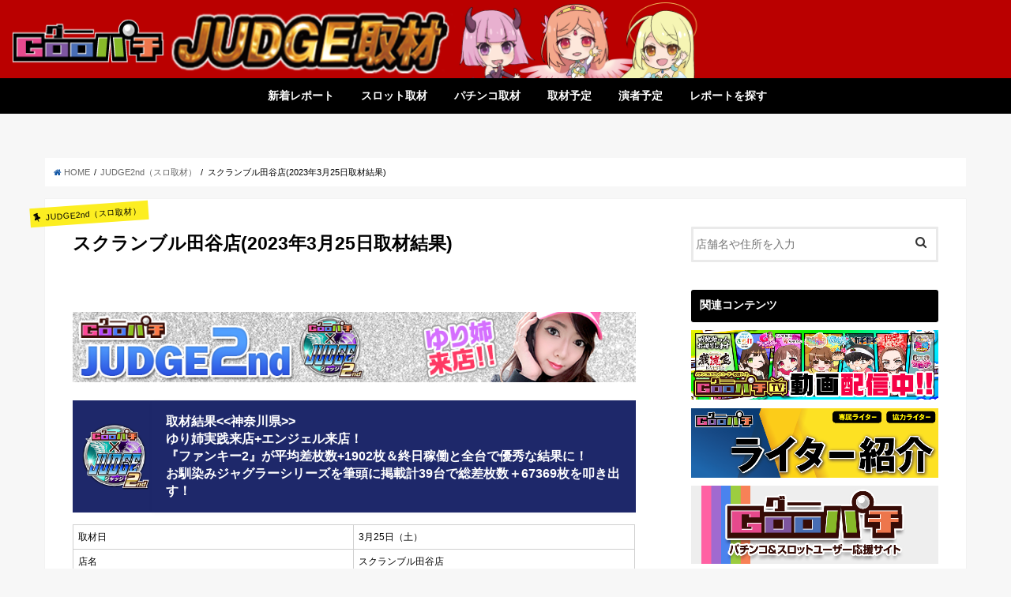

--- FILE ---
content_type: text/html; charset=UTF-8
request_url: https://judge-goopachi.com/2023/04/04/scramble_taya-9/
body_size: 16512
content:
<!doctype html>
<!--[if lt IE 7]><html dir="ltr" lang="ja" prefix="og: https://ogp.me/ns#" class="no-js lt-ie9 lt-ie8 lt-ie7"><![endif]-->
<!--[if (IE 7)&!(IEMobile)]><html dir="ltr" lang="ja" prefix="og: https://ogp.me/ns#" class="no-js lt-ie9 lt-ie8"><![endif]-->
<!--[if (IE 8)&!(IEMobile)]><html dir="ltr" lang="ja" prefix="og: https://ogp.me/ns#" class="no-js lt-ie9"><![endif]-->
<!--[if gt IE 8]><!-->
<html dir="ltr" lang="ja" prefix="og: https://ogp.me/ns#" class="no-js">
<!--<![endif]-->

<head>
    <meta charset="utf-8">
    <meta http-equiv="X-UA-Compatible" content="IE=edge">
    
    <meta name="HandheldFriendly" content="True">
    <meta name="MobileOptimized" content="320">
    <meta name="viewport" content="width=device-width, initial-scale=1" />

            <link rel="apple-touch-icon" href="https://judge-goopachi.com/wp-content/uploads/2019/06/apple-touch.png">
                                    <link rel="icon" href="https://judge-goopachi.com/wp-content/uploads/2019/06/apple-touch.png">
                
                    <link rel="pingback" href="https://judge-goopachi.com/xmlrpc.php">

                    <!--[if IE]>
<link rel="shortcut icon" href="https://judge-goopachi.com/wp-content/uploads/2019/06/apple-touch.png"><![endif]-->
                    <!--[if lt IE 9]>
<script src="//html5shiv.googlecode.com/svn/trunk/html5.js"></script>
<script src="//css3-mediaqueries-js.googlecode.com/svn/trunk/css3-mediaqueries.js"></script>
<![endif]-->

                    

                        
		<!-- All in One SEO 4.9.3 - aioseo.com -->
		<title>スクランブル田谷店(2023年3月25日取材結果) | グーパチ×ジャッジ【gooパチジャッジ/gooパチジャッジセカンド】</title>
	<meta name="robots" content="max-image-preview:large" />
	<meta name="author" content="suzuki-goopachi"/>
	<link rel="canonical" href="https://judge-goopachi.com/2023/04/04/scramble_taya-9/" />
	<meta name="generator" content="All in One SEO (AIOSEO) 4.9.3" />
		<meta property="og:locale" content="ja_JP" />
		<meta property="og:site_name" content="グーパチ×ジャッジ【gooパチジャッジ/gooパチジャッジセカンド】" />
		<meta property="og:type" content="article" />
		<meta property="og:title" content="スクランブル田谷店(2023年3月25日取材結果) | グーパチ×ジャッジ【gooパチジャッジ/gooパチジャッジセカンド】" />
		<meta property="og:url" content="https://judge-goopachi.com/2023/04/04/scramble_taya-9/" />
		<meta property="og:image" content="https://judge-goopachi.com/wp-content/uploads/2019/11/IMG_3447.png" />
		<meta property="og:image:secure_url" content="https://judge-goopachi.com/wp-content/uploads/2019/11/IMG_3447.png" />
		<meta property="og:image:width" content="750" />
		<meta property="og:image:height" content="425" />
		<meta property="article:published_time" content="2023-04-04T04:14:10+00:00" />
		<meta property="article:modified_time" content="2023-04-25T04:46:43+00:00" />
		<meta name="twitter:card" content="summary_large_image" />
		<meta name="twitter:title" content="【JUDGE2nd】ゆり姉実践来店+エンジェル来店！ 『ファンキー2』が平均差枚数+1902枚＆終日稼働と全台で優秀な結果に！ お馴染みジャグラーシリーズを筆頭に掲載計39台で総差枚数＋67369枚を叩き出す！" />
		<meta name="twitter:image" content="https://judge-goopachi.com/wp-content/uploads/2023/04/9faddad17ca37cbca377403a209c0fac.png" />
		<script type="application/ld+json" class="aioseo-schema">
			{"@context":"https:\/\/schema.org","@graph":[{"@type":"Article","@id":"https:\/\/judge-goopachi.com\/2023\/04\/04\/scramble_taya-9\/#article","name":"\u30b9\u30af\u30e9\u30f3\u30d6\u30eb\u7530\u8c37\u5e97(2023\u5e743\u670825\u65e5\u53d6\u6750\u7d50\u679c) | \u30b0\u30fc\u30d1\u30c1\u00d7\u30b8\u30e3\u30c3\u30b8\u3010goo\u30d1\u30c1\u30b8\u30e3\u30c3\u30b8\/goo\u30d1\u30c1\u30b8\u30e3\u30c3\u30b8\u30bb\u30ab\u30f3\u30c9\u3011","headline":"\u30b9\u30af\u30e9\u30f3\u30d6\u30eb\u7530\u8c37\u5e97(2023\u5e743\u670825\u65e5\u53d6\u6750\u7d50\u679c)","author":{"@id":"https:\/\/judge-goopachi.com\/author\/suzuki-goopachi\/#author"},"publisher":{"@id":"https:\/\/judge-goopachi.com\/#organization"},"image":{"@type":"ImageObject","url":"https:\/\/judge-goopachi.com\/wp-content\/uploads\/2023\/04\/1ef3ddeff6b0d1d2f8bdb1fb58087827.jpg","width":800,"height":449},"datePublished":"2023-04-04T13:14:10+09:00","dateModified":"2023-04-25T13:46:43+09:00","inLanguage":"ja","mainEntityOfPage":{"@id":"https:\/\/judge-goopachi.com\/2023\/04\/04\/scramble_taya-9\/#webpage"},"isPartOf":{"@id":"https:\/\/judge-goopachi.com\/2023\/04\/04\/scramble_taya-9\/#webpage"},"articleSection":"JUDGE2nd\uff08\u30b9\u30ed\u53d6\u6750\uff09, \u53d6\u6750\u7d50\u679c\u30ec\u30dd\u30fc\u30c8, \u795e\u5948\u5ddd\u770c, A\u30bf\u30a4\u30d7, JUDGE2nd\uff08\u30b9\u30ed\u53d6\u6750\uff09, \u30b8\u30e3\u30b0\u30e9\u30fc, \u30b9\u30de\u30b9\u30ed, \u4e26\u3073, \u5168\u53f0\u7cfb, \u5e73\u5747\u5dee\u679a\u6570+2000\u679a\u4ee5\u4e0a(JUDGE2nd), \u30b9\u30af\u30e9\u30f3\u30d6\u30eb\u7530\u8c37\u5e97"},{"@type":"BreadcrumbList","@id":"https:\/\/judge-goopachi.com\/2023\/04\/04\/scramble_taya-9\/#breadcrumblist","itemListElement":[{"@type":"ListItem","@id":"https:\/\/judge-goopachi.com#listItem","position":1,"name":"Home","item":"https:\/\/judge-goopachi.com","nextItem":{"@type":"ListItem","@id":"https:\/\/judge-goopachi.com#listItem","name":"\u7d50\u679c\u30ec\u30dd\u30fc\u30c8"}},{"@type":"ListItem","@id":"https:\/\/judge-goopachi.com#listItem","position":2,"name":"\u7d50\u679c\u30ec\u30dd\u30fc\u30c8","item":"https:\/\/judge-goopachi.com","nextItem":{"@type":"ListItem","@id":"https:\/\/judge-goopachi.com\/category\/%e5%8f%96%e6%9d%90%e7%b5%90%e6%9e%9c%e3%83%ac%e3%83%9d%e3%83%bc%e3%83%88\/#listItem","name":"\u53d6\u6750\u7d50\u679c\u30ec\u30dd\u30fc\u30c8"},"previousItem":{"@type":"ListItem","@id":"https:\/\/judge-goopachi.com#listItem","name":"Home"}},{"@type":"ListItem","@id":"https:\/\/judge-goopachi.com\/category\/%e5%8f%96%e6%9d%90%e7%b5%90%e6%9e%9c%e3%83%ac%e3%83%9d%e3%83%bc%e3%83%88\/#listItem","position":3,"name":"\u53d6\u6750\u7d50\u679c\u30ec\u30dd\u30fc\u30c8","item":"https:\/\/judge-goopachi.com\/category\/%e5%8f%96%e6%9d%90%e7%b5%90%e6%9e%9c%e3%83%ac%e3%83%9d%e3%83%bc%e3%83%88\/","nextItem":{"@type":"ListItem","@id":"https:\/\/judge-goopachi.com\/2023\/04\/04\/scramble_taya-9\/#listItem","name":"\u30b9\u30af\u30e9\u30f3\u30d6\u30eb\u7530\u8c37\u5e97(2023\u5e743\u670825\u65e5\u53d6\u6750\u7d50\u679c)"},"previousItem":{"@type":"ListItem","@id":"https:\/\/judge-goopachi.com#listItem","name":"\u7d50\u679c\u30ec\u30dd\u30fc\u30c8"}},{"@type":"ListItem","@id":"https:\/\/judge-goopachi.com\/2023\/04\/04\/scramble_taya-9\/#listItem","position":4,"name":"\u30b9\u30af\u30e9\u30f3\u30d6\u30eb\u7530\u8c37\u5e97(2023\u5e743\u670825\u65e5\u53d6\u6750\u7d50\u679c)","previousItem":{"@type":"ListItem","@id":"https:\/\/judge-goopachi.com\/category\/%e5%8f%96%e6%9d%90%e7%b5%90%e6%9e%9c%e3%83%ac%e3%83%9d%e3%83%bc%e3%83%88\/#listItem","name":"\u53d6\u6750\u7d50\u679c\u30ec\u30dd\u30fc\u30c8"}}]},{"@type":"Organization","@id":"https:\/\/judge-goopachi.com\/#organization","name":"\u30b0\u30fc\u30d1\u30c1\u00d7\u30b8\u30e3\u30c3\u30b8\u3010goo\u30d1\u30c1\u30b8\u30e3\u30c3\u30b8\/goo\u30d1\u30c1\u30b8\u30e3\u30c3\u30b8\u30bb\u30ab\u30f3\u30c9\u3011","description":"\u30d1\u30c1\u30f3\u30b3\u30e6\u30fc\u30b6\u30fc\u5fdc\u63f4\u30b5\u30a4\u30c8\u3068\u3057\u3066\u69d8\u3005\u306a\u53d6\u6750\u4f01\u753b\u3092\u884c\u3063\u3066\u3044\u308b\u3001\u30d1\u30c1\u30f3\u30b3\u30fb\u30d1\u30c1\u30b9\u30ed\u60c5\u5831\u30b5\u30a4\u30c8Goo\u30d1\u30c1\u306e\u53d6\u6750\u4f01\u753b\u300cGoo\u30b8\u30e3\u30c3\u30b8&Goo\u30b8\u30e3\u30c3\u30b8\u30bb\u30ab\u30f3\u30c9\u300d","url":"https:\/\/judge-goopachi.com\/"},{"@type":"Person","@id":"https:\/\/judge-goopachi.com\/author\/suzuki-goopachi\/#author","url":"https:\/\/judge-goopachi.com\/author\/suzuki-goopachi\/","name":"suzuki-goopachi","image":{"@type":"ImageObject","@id":"https:\/\/judge-goopachi.com\/2023\/04\/04\/scramble_taya-9\/#authorImage","url":"https:\/\/secure.gravatar.com\/avatar\/a8c8fdd30cdfeadacef638d1290e4fc6?s=96&d=mm&r=g","width":96,"height":96,"caption":"suzuki-goopachi"}},{"@type":"WebPage","@id":"https:\/\/judge-goopachi.com\/2023\/04\/04\/scramble_taya-9\/#webpage","url":"https:\/\/judge-goopachi.com\/2023\/04\/04\/scramble_taya-9\/","name":"\u30b9\u30af\u30e9\u30f3\u30d6\u30eb\u7530\u8c37\u5e97(2023\u5e743\u670825\u65e5\u53d6\u6750\u7d50\u679c) | \u30b0\u30fc\u30d1\u30c1\u00d7\u30b8\u30e3\u30c3\u30b8\u3010goo\u30d1\u30c1\u30b8\u30e3\u30c3\u30b8\/goo\u30d1\u30c1\u30b8\u30e3\u30c3\u30b8\u30bb\u30ab\u30f3\u30c9\u3011","inLanguage":"ja","isPartOf":{"@id":"https:\/\/judge-goopachi.com\/#website"},"breadcrumb":{"@id":"https:\/\/judge-goopachi.com\/2023\/04\/04\/scramble_taya-9\/#breadcrumblist"},"author":{"@id":"https:\/\/judge-goopachi.com\/author\/suzuki-goopachi\/#author"},"creator":{"@id":"https:\/\/judge-goopachi.com\/author\/suzuki-goopachi\/#author"},"image":{"@type":"ImageObject","url":"https:\/\/judge-goopachi.com\/wp-content\/uploads\/2023\/04\/1ef3ddeff6b0d1d2f8bdb1fb58087827.jpg","@id":"https:\/\/judge-goopachi.com\/2023\/04\/04\/scramble_taya-9\/#mainImage","width":800,"height":449},"primaryImageOfPage":{"@id":"https:\/\/judge-goopachi.com\/2023\/04\/04\/scramble_taya-9\/#mainImage"},"datePublished":"2023-04-04T13:14:10+09:00","dateModified":"2023-04-25T13:46:43+09:00"},{"@type":"WebSite","@id":"https:\/\/judge-goopachi.com\/#website","url":"https:\/\/judge-goopachi.com\/","name":"\u30b0\u30fc\u30d1\u30c1\u00d7\u30b8\u30e3\u30c3\u30b8\u3010goo\u30d1\u30c1\u30b8\u30e3\u30c3\u30b8\/goo\u30d1\u30c1\u30b8\u30e3\u30c3\u30b8\u30bb\u30ab\u30f3\u30c9\u3011","description":"\u30d1\u30c1\u30f3\u30b3\u30e6\u30fc\u30b6\u30fc\u5fdc\u63f4\u30b5\u30a4\u30c8\u3068\u3057\u3066\u69d8\u3005\u306a\u53d6\u6750\u4f01\u753b\u3092\u884c\u3063\u3066\u3044\u308b\u3001\u30d1\u30c1\u30f3\u30b3\u30fb\u30d1\u30c1\u30b9\u30ed\u60c5\u5831\u30b5\u30a4\u30c8Goo\u30d1\u30c1\u306e\u53d6\u6750\u4f01\u753b\u300cGoo\u30b8\u30e3\u30c3\u30b8&Goo\u30b8\u30e3\u30c3\u30b8\u30bb\u30ab\u30f3\u30c9\u300d","inLanguage":"ja","publisher":{"@id":"https:\/\/judge-goopachi.com\/#organization"}}]}
		</script>
		<!-- All in One SEO -->

<link rel='dns-prefetch' href='//ajax.googleapis.com' />
<link rel='dns-prefetch' href='//fonts.googleapis.com' />
<link rel='dns-prefetch' href='//maxcdn.bootstrapcdn.com' />
<link rel='dns-prefetch' href='//s.w.org' />
<link rel="alternate" type="application/rss+xml" title="グーパチ×ジャッジ【gooパチジャッジ/gooパチジャッジセカンド】 &raquo; フィード" href="https://judge-goopachi.com/feed/" />
		<script type="text/javascript">
			window._wpemojiSettings = {"baseUrl":"https:\/\/s.w.org\/images\/core\/emoji\/13.1.0\/72x72\/","ext":".png","svgUrl":"https:\/\/s.w.org\/images\/core\/emoji\/13.1.0\/svg\/","svgExt":".svg","source":{"concatemoji":"https:\/\/judge-goopachi.com\/wp-includes\/js\/wp-emoji-release.min.js"}};
			!function(e,a,t){var n,r,o,i=a.createElement("canvas"),p=i.getContext&&i.getContext("2d");function s(e,t){var a=String.fromCharCode;p.clearRect(0,0,i.width,i.height),p.fillText(a.apply(this,e),0,0);e=i.toDataURL();return p.clearRect(0,0,i.width,i.height),p.fillText(a.apply(this,t),0,0),e===i.toDataURL()}function c(e){var t=a.createElement("script");t.src=e,t.defer=t.type="text/javascript",a.getElementsByTagName("head")[0].appendChild(t)}for(o=Array("flag","emoji"),t.supports={everything:!0,everythingExceptFlag:!0},r=0;r<o.length;r++)t.supports[o[r]]=function(e){if(!p||!p.fillText)return!1;switch(p.textBaseline="top",p.font="600 32px Arial",e){case"flag":return s([127987,65039,8205,9895,65039],[127987,65039,8203,9895,65039])?!1:!s([55356,56826,55356,56819],[55356,56826,8203,55356,56819])&&!s([55356,57332,56128,56423,56128,56418,56128,56421,56128,56430,56128,56423,56128,56447],[55356,57332,8203,56128,56423,8203,56128,56418,8203,56128,56421,8203,56128,56430,8203,56128,56423,8203,56128,56447]);case"emoji":return!s([10084,65039,8205,55357,56613],[10084,65039,8203,55357,56613])}return!1}(o[r]),t.supports.everything=t.supports.everything&&t.supports[o[r]],"flag"!==o[r]&&(t.supports.everythingExceptFlag=t.supports.everythingExceptFlag&&t.supports[o[r]]);t.supports.everythingExceptFlag=t.supports.everythingExceptFlag&&!t.supports.flag,t.DOMReady=!1,t.readyCallback=function(){t.DOMReady=!0},t.supports.everything||(n=function(){t.readyCallback()},a.addEventListener?(a.addEventListener("DOMContentLoaded",n,!1),e.addEventListener("load",n,!1)):(e.attachEvent("onload",n),a.attachEvent("onreadystatechange",function(){"complete"===a.readyState&&t.readyCallback()})),(n=t.source||{}).concatemoji?c(n.concatemoji):n.wpemoji&&n.twemoji&&(c(n.twemoji),c(n.wpemoji)))}(window,document,window._wpemojiSettings);
		</script>
		<style type="text/css">
img.wp-smiley,
img.emoji {
	display: inline !important;
	border: none !important;
	box-shadow: none !important;
	height: 1em !important;
	width: 1em !important;
	margin: 0 .07em !important;
	vertical-align: -0.1em !important;
	background: none !important;
	padding: 0 !important;
}
</style>
	<link rel='stylesheet' id='wp-block-library-css'  href='https://judge-goopachi.com/wp-includes/css/dist/block-library/style.min.css' type='text/css' media='all' />
<link rel='stylesheet' id='aioseo/css/src/vue/standalone/blocks/table-of-contents/global.scss-css'  href='https://judge-goopachi.com/wp-content/plugins/all-in-one-seo-pack/dist/Lite/assets/css/table-of-contents/global.e90f6d47.css' type='text/css' media='all' />
<link rel='stylesheet' id='contact-form-7-css'  href='https://judge-goopachi.com/wp-content/plugins/contact-form-7/includes/css/styles.css' type='text/css' media='all' />
<link rel='stylesheet' id='toc-screen-css'  href='https://judge-goopachi.com/wp-content/plugins/table-of-contents-plus/screen.min.css' type='text/css' media='all' />
<style id='toc-screen-inline-css' type='text/css'>
div#toc_container ul li {font-size: 100%;}
</style>
<link rel='stylesheet' id='style-css'  href='https://judge-goopachi.com/wp-content/themes/goopachi/style.css' type='text/css' media='all' />
<link rel='stylesheet' id='child-style-css'  href='https://judge-goopachi.com/wp-content/themes/goopachi-child/style.css' type='text/css' media='all' />
<link rel='stylesheet' id='slick-css'  href='https://judge-goopachi.com/wp-content/themes/goopachi/library/css/slick.css' type='text/css' media='all' />
<link rel='stylesheet' id='shortcode-css'  href='https://judge-goopachi.com/wp-content/themes/goopachi/library/css/shortcode.css' type='text/css' media='all' />
<link rel='stylesheet' id='gf_Concert-css'  href='//fonts.googleapis.com/css?family=Concert+One' type='text/css' media='all' />
<link rel='stylesheet' id='gf_Lato-css'  href='//fonts.googleapis.com/css?family=Lato' type='text/css' media='all' />
<link rel='stylesheet' id='fontawesome-css'  href='//maxcdn.bootstrapcdn.com/font-awesome/4.6.0/css/font-awesome.min.css' type='text/css' media='all' />
<link rel='stylesheet' id='remodal-css'  href='https://judge-goopachi.com/wp-content/themes/goopachi/library/css/remodal.css' type='text/css' media='all' />
<link rel='stylesheet' id='ari-fancybox-css'  href='https://judge-goopachi.com/wp-content/plugins/ari-fancy-lightbox/assets/fancybox/jquery.fancybox.min.css' type='text/css' media='all' />
<style id='ari-fancybox-inline-css' type='text/css'>
BODY .fancybox-container{z-index:200000}BODY .fancybox-is-open .fancybox-bg{opacity:0.87}BODY .fancybox-bg {background-color:#0f0f11}BODY .fancybox-thumbs {background-color:#ffffff}
</style>
<link rel='stylesheet' id='wp-add-custom-css-css'  href='https://judge-goopachi.com?display_custom_css=css' type='text/css' media='all' />
<script type='text/javascript' src='//ajax.googleapis.com/ajax/libs/jquery/1.12.2/jquery.min.js' id='jquery-js'></script>
<script type='text/javascript' id='ari-fancybox-js-extra'>
/* <![CDATA[ */
var ARI_FANCYBOX = {"lightbox":{"backFocus":false,"trapFocus":false,"thumbs":{"hideOnClose":false},"touch":{"vertical":true,"momentum":true},"buttons":["slideShow","fullScreen","thumbs","close"],"lang":"custom","i18n":{"custom":{"PREV":"Previous","NEXT":"Next","PLAY_START":"Start slideshow (P)","PLAY_STOP":"Stop slideshow (P)","FULL_SCREEN":"Full screen (F)","THUMBS":"Thumbnails (G)","CLOSE":"Close (Esc)","ERROR":"The requested content cannot be loaded. <br\/> Please try again later."}}},"convert":{"images":{"convert":true}},"sanitize":null,"viewers":{"pdfjs":{"url":"https:\/\/judge-goopachi.com\/wp-content\/plugins\/ari-fancy-lightbox\/assets\/pdfjs\/web\/viewer.html"}}};
/* ]]> */
</script>
<script type='text/javascript' src='https://judge-goopachi.com/wp-content/plugins/ari-fancy-lightbox/assets/fancybox/jquery.fancybox.min.js' id='ari-fancybox-js'></script>
<link rel="https://api.w.org/" href="https://judge-goopachi.com/wp-json/" /><link rel="alternate" type="application/json" href="https://judge-goopachi.com/wp-json/wp/v2/posts/72305" /><link rel="EditURI" type="application/rsd+xml" title="RSD" href="https://judge-goopachi.com/xmlrpc.php?rsd" />
<link rel="wlwmanifest" type="application/wlwmanifest+xml" href="https://judge-goopachi.com/wp-includes/wlwmanifest.xml" /> 

<link rel='shortlink' href='https://judge-goopachi.com/?p=72305' />
<link rel="alternate" type="application/json+oembed" href="https://judge-goopachi.com/wp-json/oembed/1.0/embed?url=https%3A%2F%2Fjudge-goopachi.com%2F2023%2F04%2F04%2Fscramble_taya-9%2F" />
<link rel="alternate" type="text/xml+oembed" href="https://judge-goopachi.com/wp-json/oembed/1.0/embed?url=https%3A%2F%2Fjudge-goopachi.com%2F2023%2F04%2F04%2Fscramble_taya-9%2F&#038;format=xml" />
<style type="text/css">
body{color: #000000;}
a,#breadcrumb li a i{color: #1257a5;}
a:hover{color: #779dce;}
.article-footer .post-categories li a,.article-footer .tags a{  background: #1257a5;  border:1px solid #1257a5;}
.article-footer .tags a{color:#1257a5; background: none;}
.article-footer .post-categories li a:hover,.article-footer .tags a:hover{ background:#779dce;  border-color:#779dce;}
input[type="text"],input[type="password"],input[type="datetime"],input[type="datetime-local"],input[type="date"],input[type="month"],input[type="time"],input[type="week"],input[type="number"],input[type="email"],input[type="url"],input[type="search"],input[type="tel"],input[type="color"],select,textarea,.field { background-color: #ffffff;}
/*ヘッダー*/
.header{color: #ffffff;}
.header.bg,.header #inner-header,.menu-sp{background: #0a0202;}
#logo a{color: #eeee22;}
#g_nav .nav li a,.nav_btn,.menu-sp a,.menu-sp a,.menu-sp > ul:after{color: #edf9fc;}
#logo a:hover,#g_nav .nav li a:hover,.nav_btn:hover{color:#eeeeee;}
@media only screen and (min-width: 768px) {
.nav > li > a:after{background: #eeeeee;}
.nav ul {background: #666666;}
#g_nav .nav li ul.sub-menu li a{color: #f7f7f7;}
}
@media only screen and (max-width: 1165px) {
.site_description{
background: #0a0202;
color: #ffffff;
}
}
/*メインエリア*/
#inner-content{background: #ffffff}
.top-post-list .post-list:before{background: #1257a5;}
.widget li a:after{color: #1257a5;}
/* 投稿ページ見出し */
.entry-content h2,.widgettitle{background: #0a0101; color: #ffffff;}
.entry-content h3{border-color: #0a0101;}
.h_boader .entry-content h2{border-color: #0a0101; color: #000000;}
.h_balloon .entry-content h2:after{border-top-color: #0a0101;}
/* リスト要素 */
.entry-content ul li:before{ background: #0a0101;}
.entry-content ol li:before{ background: #0a0101;}
/* カテゴリーラベル */
.post-list-card .post-list .eyecatch .cat-name,.top-post-list .post-list .eyecatch .cat-name,.byline .cat-name,.single .authorbox .author-newpost li .cat-name,.related-box li .cat-name,.carouselwrap .cat-name,.eyecatch .cat-name{background: #fcee21; color:  #000000;}
/* ランキングバッジ */
ul.wpp-list li a:before{background: #0a0101; color: #ffffff;}
/* アーカイブのボタン */
.readmore a{border:1px solid #1257a5;color:#1257a5;}
.readmore a:hover{background:#1257a5;color:#fff;}
/* ボタンの色 */
.btn-wrap a{background: #1257a5;border: 1px solid #1257a5;}
.btn-wrap a:hover{background: #779dce;border-color: #779dce;}
.btn-wrap.simple a{border:1px solid #1257a5;color:#1257a5;}
.btn-wrap.simple a:hover{background:#1257a5;}
/* コメント */
.blue-btn, .comment-reply-link, #submit { background-color: #1257a5; }
.blue-btn:hover, .comment-reply-link:hover, #submit:hover, .blue-btn:focus, .comment-reply-link:focus, #submit:focus {background-color: #779dce; }
/* サイドバー */
#sidebar1{color: #000000;}
.widget a{text-decoration:none; color:#666666;}
.widget a:hover{color:#999999;}
/*フッター*/
#footer-top.bg,#footer-top .inner,.cta-inner{background-color: #666666; color: #CACACA;}
.footer a,#footer-top a{color: #f7f7f7;}
#footer-top .widgettitle{color: #CACACA;}
.footer.bg,.footer .inner {background-color: #666666;color: #CACACA;}
.footer-links li a:before{ color: #0a0202;}
/* ページネーション */
.pagination a, .pagination span,.page-links a{border-color: #1257a5; color: #1257a5;}
.pagination .current,.pagination .current:hover,.page-links ul > li > span{background-color: #1257a5; border-color: #1257a5;}
.pagination a:hover, .pagination a:focus,.page-links a:hover, .page-links a:focus{background-color: #1257a5; color: #fff;}
</style>
<link rel="icon" href="https://judge-goopachi.com/wp-content/uploads/2019/09/JUDGE1ロゴマーク-150x150.png" sizes="32x32" />
<link rel="icon" href="https://judge-goopachi.com/wp-content/uploads/2019/09/JUDGE1ロゴマーク.png" sizes="192x192" />
<link rel="apple-touch-icon" href="https://judge-goopachi.com/wp-content/uploads/2019/09/JUDGE1ロゴマーク.png" />
<meta name="msapplication-TileImage" content="https://judge-goopachi.com/wp-content/uploads/2019/09/JUDGE1ロゴマーク.png" />
		<style type="text/css" id="wp-custom-css">
			/* 見出し（h2） */
.entry-content h2 {
	font-size: 12pt;

}
/* 見出し（h3） */
.entry-content h3 {
	font-size: 11pt;
}

/* 見出し（h4） */
.entry-content h4 {
  position: relative;
  padding: .5em .75em;
  background-color: #fff;
  border: 3px solid #000000;
  border-radius: 6px;
}
.entry-content h4::before {
  border-top: 15px solid #000000;
}

/* 既存見出しのリセット */
h3,
h3:before,
h3:after {
content: none;
background: none;
background-color: none;
border: none;
border-radius: 0;
}
/* 見出し（h3） */
h3{
padding: .5em;
position: relative;
}
h3:after {
content: "";
width:100%;
height:4px;
position: absolute;
left: 0;
bottom: 0;
background: linear-gradient(to right, #000000, rgba(255,255,255,0) 100%);
}

td img{display: inline-block;vertical-align: middle;} 

body {
  font-size: 15px;
}
/* フッター太文字*/
#footer {
font-weight: bold;
	}

/*リスト*/
.nav ul {
    background: #000000;
}

/*2nd 店舗の取り組み*/
		</style>
		                            <link href="https://judge-goopachi.com/wp-content/themes/goopachi-child/css/style.css?2220603" rel="stylesheet" type="text/css" />
                            <link href="https://judge-goopachi.com/wp-content/themes/goopachi-child/css/jquery.bxslider.css" rel="stylesheet" type="text/css">
                            <link href="https://judge-goopachi.com/wp-content/themes/goopachi-child/css/tiny-slider.css" rel="stylesheet" type="text/css">
                            <script src="https://cdn.jsdelivr.net/npm/jquery@3/dist/jquery.min.js"></script>
                            <style>
                                h2:before {
                                    content: url(https://judge-goopachi.com/wp-content/themes/goopachi-child/img/pachi-icon.svg);
                                    display: inline-block;
                                    width: 30px;
                                    position: relative;
                                    top: 4px;
                                    padding-right: 10px;
                                }

                                @media only screen and (max-width: 768px) {
                                    #header {
                                        background: url(https://judge-goopachi.com/wp-content/themes/goopachi-child/img/sp_header_bg.jpg);
                                        z-index: 1000;
                                    }
                                }
                            </style>
</head>

<!-- Google tag (gtag.js) -->
<script async src="https://www.googletagmanager.com/gtag/js?id=G-Z50EY89RBB"></script>
<script>
  window.dataLayer = window.dataLayer || [];
  function gtag(){dataLayer.push(arguments);}
  gtag('js', new Date());

  gtag('config', 'G-Z50EY89RBB');
</script>

<body class="post-template-default single single-post postid-72305 single-format-standard">
    <div id="container" class="  date_off">
        
            
                    <header id="header">
                        <div class="pc_header pc">
                            <h1><a href="https://judge-goopachi.com/"><img class="pc" src="https://judge-goopachi.com/wp-content/themes/goopachi-child/img/header.png" alt="グーパチ×ジャッジ【gooパチジャッジ/gooパチジャッジセカンド】"></a></h1></div>
                         <div class="sp_header sp">
                            <h1><a href="https://judge-goopachi.com/"><img class="sp" src="https://judge-goopachi.com/wp-content/themes/goopachi-child/img/sp_logo.png" alt="グーパチ×ジャッジ【gooパチジャッジ/gooパチジャッジセカンド】"></a></h1></div>
                        <div id="nav-toggle" class="sp">
                            <div>
                                <span></span>
                                <span></span>
                                <span></span>
                            </div>
                        </div>
                        <nav class="nav_pc pc">
                            <ul id="menu-%e3%83%98%e3%83%83%e3%83%80%e3%83%bc" class="nav top-nav cf"><li id="menu-item-9093" class="menu-item menu-item-type-custom menu-item-object-custom menu-item-9093"><a href="/#main">新着レポート<span class="gf"></span></a></li>
<li id="menu-item-72451" class="menu-item menu-item-type-custom menu-item-object-custom menu-item-has-children menu-item-72451"><a href="https://judge-goopachi.com/report/">スロット取材<span class="gf"></span></a>
<ul class="sub-menu">
	<li id="menu-item-43343" class="menu-item menu-item-type-taxonomy menu-item-object-category menu-item-43343"><a href="https://judge-goopachi.com/category/judge1st/">JUDGE1st<span class="gf"></span></a></li>
	<li id="menu-item-43344" class="menu-item menu-item-type-taxonomy menu-item-object-category current-post-ancestor current-menu-parent current-post-parent menu-item-43344"><a href="https://judge-goopachi.com/category/judge2nd/">JUDGE2nd<span class="gf"></span></a></li>
	<li id="menu-item-71625" class="menu-item menu-item-type-taxonomy menu-item-object-category menu-item-71625"><a href="https://judge-goopachi.com/category/judgecombo/">JUDGE COMBO<span class="gf"></span></a></li>
	<li id="menu-item-72453" class="menu-item menu-item-type-taxonomy menu-item-object-category menu-item-72453"><a href="https://judge-goopachi.com/category/judgecombo-ex/">JUDGE COMBO-EX-<span class="gf"></span></a></li>
	<li id="menu-item-70846" class="menu-item menu-item-type-taxonomy menu-item-object-category menu-item-70846"><a href="https://judge-goopachi.com/category/rejudge_suro/">Re:JUDGE<span class="gf"></span></a></li>
</ul>
</li>
<li id="menu-item-72454" class="menu-item menu-item-type-custom menu-item-object-custom menu-item-has-children menu-item-72454"><a href="https://judge-goopachi.com/report/">パチンコ取材<span class="gf"></span></a>
<ul class="sub-menu">
	<li id="menu-item-43470" class="menu-item menu-item-type-taxonomy menu-item-object-category menu-item-43470"><a href="https://judge-goopachi.com/category/pachijudge/">ぱちジャッジ<span class="gf"></span></a></li>
	<li id="menu-item-72456" class="menu-item menu-item-type-taxonomy menu-item-object-category menu-item-72456"><a href="https://judge-goopachi.com/category/bl/">BL(ボーダールナ)<span class="gf"></span></a></li>
	<li id="menu-item-72455" class="menu-item menu-item-type-taxonomy menu-item-object-category menu-item-72455"><a href="https://judge-goopachi.com/category/gbl/">GBL(グレートボーダールナ)<span class="gf"></span></a></li>
	<li id="menu-item-73559" class="menu-item menu-item-type-taxonomy menu-item-object-category menu-item-73559"><a href="https://judge-goopachi.com/category/re-judge_pachi/">Re JUDGE（パチ取材）<span class="gf"></span></a></li>
</ul>
</li>
<li id="menu-item-9094" class="menu-item menu-item-type-custom menu-item-object-custom menu-item-9094"><a href="/?search=schedule#main">取材予定<span class="gf"></span></a></li>
<li id="menu-item-32" class="menu-item menu-item-type-post_type menu-item-object-page menu-item-32"><a href="https://judge-goopachi.com/writer-schedule/">演者予定<span class="gf"></span></a></li>
<li id="menu-item-9095" class="menu-item menu-item-type-custom menu-item-object-custom menu-item-9095"><a href="/?search=search#main">レポートを探す<span class="gf"></span></a></li>
</ul>                        </nav>
                        <div id="gloval-nav" class="sp">
                            <nav>
                                <ul id="menu-%e3%83%98%e3%83%83%e3%83%80%e3%83%bc-1" class="sp_g_nav nav top-nav cf"><li class="menu-item menu-item-type-custom menu-item-object-custom menu-item-9093"><a href="/#main">新着レポート<span class="gf"></span></a></li>
<li class="menu-item menu-item-type-custom menu-item-object-custom menu-item-has-children menu-item-72451"><a href="https://judge-goopachi.com/report/">スロット取材<span class="gf"></span></a>
<ul class="sub-menu">
	<li class="menu-item menu-item-type-taxonomy menu-item-object-category menu-item-43343"><a href="https://judge-goopachi.com/category/judge1st/">JUDGE1st<span class="gf"></span></a></li>
	<li class="menu-item menu-item-type-taxonomy menu-item-object-category current-post-ancestor current-menu-parent current-post-parent menu-item-43344"><a href="https://judge-goopachi.com/category/judge2nd/">JUDGE2nd<span class="gf"></span></a></li>
	<li class="menu-item menu-item-type-taxonomy menu-item-object-category menu-item-71625"><a href="https://judge-goopachi.com/category/judgecombo/">JUDGE COMBO<span class="gf"></span></a></li>
	<li class="menu-item menu-item-type-taxonomy menu-item-object-category menu-item-72453"><a href="https://judge-goopachi.com/category/judgecombo-ex/">JUDGE COMBO-EX-<span class="gf"></span></a></li>
	<li class="menu-item menu-item-type-taxonomy menu-item-object-category menu-item-70846"><a href="https://judge-goopachi.com/category/rejudge_suro/">Re:JUDGE<span class="gf"></span></a></li>
</ul>
</li>
<li class="menu-item menu-item-type-custom menu-item-object-custom menu-item-has-children menu-item-72454"><a href="https://judge-goopachi.com/report/">パチンコ取材<span class="gf"></span></a>
<ul class="sub-menu">
	<li class="menu-item menu-item-type-taxonomy menu-item-object-category menu-item-43470"><a href="https://judge-goopachi.com/category/pachijudge/">ぱちジャッジ<span class="gf"></span></a></li>
	<li class="menu-item menu-item-type-taxonomy menu-item-object-category menu-item-72456"><a href="https://judge-goopachi.com/category/bl/">BL(ボーダールナ)<span class="gf"></span></a></li>
	<li class="menu-item menu-item-type-taxonomy menu-item-object-category menu-item-72455"><a href="https://judge-goopachi.com/category/gbl/">GBL(グレートボーダールナ)<span class="gf"></span></a></li>
	<li class="menu-item menu-item-type-taxonomy menu-item-object-category menu-item-73559"><a href="https://judge-goopachi.com/category/re-judge_pachi/">Re JUDGE（パチ取材）<span class="gf"></span></a></li>
</ul>
</li>
<li class="menu-item menu-item-type-custom menu-item-object-custom menu-item-9094"><a href="/?search=schedule#main">取材予定<span class="gf"></span></a></li>
<li class="menu-item menu-item-type-post_type menu-item-object-page menu-item-32"><a href="https://judge-goopachi.com/writer-schedule/">演者予定<span class="gf"></span></a></li>
<li class="menu-item menu-item-type-custom menu-item-object-custom menu-item-9095"><a href="/?search=search#main">レポートを探す<span class="gf"></span></a></li>
</ul>
                            </nav>
                            <div class="linebnr"><a href="https://line.me/R/ti/p/%40rqq5350e" target="_blank"><img src="https://judge-goopachi.com/wp-content/themes/goopachi-child/img/line_a_bnr1.jpg" alt="LINE @"></a></div>
                        </div>
                        <!-- /#gloval-nav -->
                    </header>
                    <!--SP TOP -->


                    

                            


                                <div id="breadcrumb" class="breadcrumb inner wrap cf"><ul><li itemscope itemtype="//data-vocabulary.org/Breadcrumb"><a href="https://judge-goopachi.com/" itemprop="url"><i class="fa fa-home"></i><span itemprop="title"> HOME</span></a></li><li itemscope itemtype="//data-vocabulary.org/Breadcrumb"><a href="https://judge-goopachi.com/category/judge2nd/" itemprop="url"><span itemprop="title">JUDGE2nd（スロ取材）</span></a></li><li>スクランブル田谷店(2023年3月25日取材結果)</li></ul></div>                                    
<div id="content">
<div id="inner-content" class="wrap cf">

<main id="main" class="m-all t-all d-5of7 cf" role="main">
<article id="post-72305" class="post-72305 post type-post status-publish format-standard has-post-thumbnail hentry category-judge2nd category-32 pref-18 kodawari-a kodawari-judge2nd kodawari-539 kodawari-540 kodawari-538 kodawari-284 kodawari-290 shop_report-448 article cf" role="article">
<header class="article-header entry-header">
<p class="byline entry-meta vcard cf">

<span class="cat-name cat-id-362">JUDGE2nd（スロ取材）</span>
<time class="date gf entry-date updated">2023.04.04</time>
<time class="date gf entry-date undo updated" datetime="2023-04-25">2023.04.25</time>
<span class="writer name author"><span class="fn">suzuki-goopachi</span></span>
</p>

<h1 class="entry-title single-title" itemprop="headline" rel="bookmark">スクランブル田谷店(2023年3月25日取材結果)</h1>


</header>

<!-- 見出し用スタイル -->
<style>
.entry-content  h2 {
  background-color:#1E286A !important;
}
.entry-content .heading-wrap {
  background-color:#1E286A !important;
}
.entry-content .image-wrap {
    display: ;
}
</style>


  
   <script>
    // h2見出しを書き換え
    $(function(){
      $('.entry-content h2').replaceWith(function(){
        $(this).replaceWith('<div class="heading-wrap"><div class="image"><img src="https://judge-goopachi.com/wp-content/themes/goopachi-child/img/2nd-300px.png" alt=""></div><h2>' + $(this).text().replace(/\n/g, '<br>')+'</h2>');
      });
    });
  </script>






<section class="entry-content cf">



<p>&nbsp;</p>
<a href="https://judge-goopachi.com/wp-content/uploads/2020/10/88606eda2399157a1d4b8aa55e6f48b8.jpg"><img loading="lazy" class="alignnone size-full wp-image-27018" src="https://judge-goopachi.com/wp-content/uploads/2020/10/88606eda2399157a1d4b8aa55e6f48b8.jpg" alt="" width="800" height="100" srcset="https://judge-goopachi.com/wp-content/uploads/2020/10/88606eda2399157a1d4b8aa55e6f48b8.jpg 800w, https://judge-goopachi.com/wp-content/uploads/2020/10/88606eda2399157a1d4b8aa55e6f48b8-300x38.jpg 300w, https://judge-goopachi.com/wp-content/uploads/2020/10/88606eda2399157a1d4b8aa55e6f48b8-768x96.jpg 768w" sizes="(max-width: 800px) 100vw, 800px" /></a>
<h2>取材結果&lt;&lt;神奈川県&gt;&gt;<br />
ゆり姉実践来店+エンジェル来店！<br />
『ファンキー2』が平均差枚数+1902枚＆終日稼働と全台で優秀な結果に！<br />
お馴染みジャグラーシリーズを筆頭に掲載計39台で総差枚数＋67369枚を叩き出す！</h2>
<table class="img" style="width: 100%;">
<tbody>
<tr>
<td style="width: 49.9635%;" width="150">取材日</td>
<td style="width: 49.9635%;" width="150">3月25日（土）</td>
</tr>
<tr>
<td style="width: 49.9635%;" width="150">店名</td>
<td style="width: 49.9635%;" width="150">スクランブル田谷店</td>
</tr>
<tr>
<td style="width: 49.9635%;" width="150">取材回数</td>
<td style="width: 49.9635%;" width="150">103回目</td>
</tr>
<tr>
<td style="width: 49.9635%;" width="150">地域</td>
<td style="width: 49.9635%;" width="150">神奈川県横浜市栄区田谷町</td>
</tr>
<tr>
<td style="width: 49.9635%;" width="150">並び</td>
<td style="width: 49.9635%;" width="150">抽選65名/一般10名</td>
</tr>
<tr>
<td style="width: 49.9635%;" width="150">20スロ台数</td>
<td style="width: 49.9635%;" width="150">S200</td>
</tr>
<tr>
<td style="width: 49.9635%;" width="150">掲載機種計39台総差枚数</td>
<td style="width: 49.9635%;" width="150">+67369枚</td>
</tr>
<tr>
<td style="width: 49.9635%;" width="150">1台あたりの平均差枚数</td>
<td style="width: 49.9635%;" width="150">+1727枚</td>
</tr>
</tbody>
</table>
<a href="https://judge-goopachi.com/wp-content/uploads/2023/04/7dff4bbd6e02339d7b89f551996462ee-e1680581495358.jpg"><img loading="lazy" class="alignnone size-full wp-image-72307" src="https://judge-goopachi.com/wp-content/uploads/2023/04/7dff4bbd6e02339d7b89f551996462ee-e1680581495358.jpg" alt="" width="800" height="350" srcset="https://judge-goopachi.com/wp-content/uploads/2023/04/7dff4bbd6e02339d7b89f551996462ee-e1680581495358.jpg 800w, https://judge-goopachi.com/wp-content/uploads/2023/04/7dff4bbd6e02339d7b89f551996462ee-e1680581495358-300x131.jpg 300w, https://judge-goopachi.com/wp-content/uploads/2023/04/7dff4bbd6e02339d7b89f551996462ee-e1680581495358-768x336.jpg 768w" sizes="(max-width: 800px) 100vw, 800px" /></a> <a href="https://judge-goopachi.com/wp-content/uploads/2023/04/6339d3a8b20c3670ab9bec2b4b459f99-e1680581506409.jpg"><img loading="lazy" class="alignnone size-full wp-image-72308" src="https://judge-goopachi.com/wp-content/uploads/2023/04/6339d3a8b20c3670ab9bec2b4b459f99-e1680581506409.jpg" alt="" width="800" height="350" srcset="https://judge-goopachi.com/wp-content/uploads/2023/04/6339d3a8b20c3670ab9bec2b4b459f99-e1680581506409.jpg 800w, https://judge-goopachi.com/wp-content/uploads/2023/04/6339d3a8b20c3670ab9bec2b4b459f99-e1680581506409-300x131.jpg 300w, https://judge-goopachi.com/wp-content/uploads/2023/04/6339d3a8b20c3670ab9bec2b4b459f99-e1680581506409-768x336.jpg 768w" sizes="(max-width: 800px) 100vw, 800px" /></a>
<h3>フロアマップから今回掲載された機種をチェック！</h3>
<a href="https://judge-goopachi.com/wp-content/uploads/2023/04/9faddad17ca37cbca377403a209c0fac.png"><img loading="lazy" class="alignnone size-full wp-image-72309" src="https://judge-goopachi.com/wp-content/uploads/2023/04/9faddad17ca37cbca377403a209c0fac.png" alt="" width="800" height="565" srcset="https://judge-goopachi.com/wp-content/uploads/2023/04/9faddad17ca37cbca377403a209c0fac.png 800w, https://judge-goopachi.com/wp-content/uploads/2023/04/9faddad17ca37cbca377403a209c0fac-300x212.png 300w, https://judge-goopachi.com/wp-content/uploads/2023/04/9faddad17ca37cbca377403a209c0fac-768x542.png 768w" sizes="(max-width: 800px) 100vw, 800px" /></a>
<p>開店直後の稼働状況としてはお馴染みの『ジャグラーシリーズ』『サラリーマン鏡』『新鬼武者2』『盾の勇者』『モンハンIB』などの埋まりが早く、多くの機種が好稼働スタートとなった！</p>
<div class="c_box intitle red_box"><div class="box_title"><span>過去の傾向</span></div><strong><span style="color: #000000;">&#x2714;ジャグラーシリーズ</span></strong><br />
<strong><span style="color: #000000;">&#x2714;【並び】から複数箇所が掲載</span></strong><br />
<strong><span style="color: #000000;">&#x2714;お馴染み中央島<br />
&#x2714;『各機種単品』</span></strong></div>
<h5>早速、詳細データを見ていこう！</h5>
<img loading="lazy" class="alignnone wp-image-14505 size-full" src="https://judge-goopachi.com/wp-content/uploads/2019/09/ブログ_天使悪魔向かい合わせJUDGE-2.jpg" alt="" width="1580" height="600" />
<h2>【Aタイプ】<br />
<strong>『ファンキー2』『アイム』から共に&lt;ジャッジマスター&gt;降臨</strong>！</h2>
<h3>【ファンキージャグラー2】</h3>
<a href="https://judge-goopachi.com/wp-content/uploads/2021/10/83fd3399180c665cbdad5775636d538a.png"><img loading="lazy" class="alignnone size-full wp-image-49034" src="https://judge-goopachi.com/wp-content/uploads/2021/10/83fd3399180c665cbdad5775636d538a.png" alt="" width="790" height="300" srcset="https://judge-goopachi.com/wp-content/uploads/2021/10/83fd3399180c665cbdad5775636d538a.png 790w, https://judge-goopachi.com/wp-content/uploads/2021/10/83fd3399180c665cbdad5775636d538a-300x114.png 300w, https://judge-goopachi.com/wp-content/uploads/2021/10/83fd3399180c665cbdad5775636d538a-768x292.png 768w" sizes="(max-width: 790px) 100vw, 790px" /></a>
<table style="border-collapse: collapse; width: 100%;">
<tbody>
<tr>
<td style="width: 49.9635%;" width="150">プラス台</td>
<td style="width: 49.9635%;" width="150">7/8台</td>
</tr>
<tr>
<td style="width: 49.9635%;" width="150">全8台総差枚数</td>
<td style="width: 49.9635%;" width="150">+15217枚</td>
</tr>
<tr>
<td style="width: 49.9635%;" width="150">平均差枚数</td>
<td style="width: 49.9635%;" width="150"><strong><mark>+1902枚</mark></strong></td>
</tr>
<tr>
<td style="width: 49.9635%;" width="150">平均回転数</td>
<td style="width: 49.9635%;" width="150">8935G</td>
</tr>
<tr>
<td style="width: 49.9635%;" width="150">機械割</td>
<td style="width: 49.9635%;" width="150">107.0%</td>
</tr>
</tbody>
</table>
<h3>【アイムジャグラーEX】</h3>
<a href="https://judge-goopachi.com/wp-content/uploads/2020/12/3e5c3b5b58faa914391788cb20c310c9.jpg"><img loading="lazy" class="alignnone size-full wp-image-28906" src="https://judge-goopachi.com/wp-content/uploads/2020/12/3e5c3b5b58faa914391788cb20c310c9.jpg" alt="" width="790" height="300" srcset="https://judge-goopachi.com/wp-content/uploads/2020/12/3e5c3b5b58faa914391788cb20c310c9.jpg 790w, https://judge-goopachi.com/wp-content/uploads/2020/12/3e5c3b5b58faa914391788cb20c310c9-300x114.jpg 300w, https://judge-goopachi.com/wp-content/uploads/2020/12/3e5c3b5b58faa914391788cb20c310c9-768x292.jpg 768w" sizes="(max-width: 790px) 100vw, 790px" /></a>
<table style="border-collapse: collapse; width: 100%;">
<tbody>
<tr>
<td style="width: 49.9635%;" width="150">プラス台</td>
<td style="width: 49.9635%;" width="150">6/9台</td>
</tr>
<tr>
<td style="width: 49.9635%;" width="150">全9台総差枚数</td>
<td style="width: 49.9635%;" width="150">+6731枚</td>
</tr>
<tr>
<td style="width: 49.9635%;" width="150">平均差枚数</td>
<td style="width: 49.9635%;" width="150">+748枚</td>
</tr>
<tr>
<td style="width: 49.9635%;" width="150">平均回転数</td>
<td style="width: 49.9635%;" width="150">6059G</td>
</tr>
<tr>
<td style="width: 49.9635%;" width="150">機械割</td>
<td style="width: 49.9635%;" width="150">104.1%</td>
</tr>
</tbody>
</table>
<h2>【並び】<br />
<strong>『サラリーマン鏡』『マイジャグⅤ』から各3台並びが回転数・差枚数共に圧巻のパフォーマンス</strong>！</h2>
<h3>【HEY!エリートサラリーマン鏡】</h3>
<a href="https://judge-goopachi.com/wp-content/uploads/2022/12/f6a9f35da25f2fe767421a2ce3f9daa0.png"><img loading="lazy" class="alignnone size-full wp-image-69763" src="https://judge-goopachi.com/wp-content/uploads/2022/12/f6a9f35da25f2fe767421a2ce3f9daa0.png" alt="" width="790" height="300" srcset="https://judge-goopachi.com/wp-content/uploads/2022/12/f6a9f35da25f2fe767421a2ce3f9daa0.png 790w, https://judge-goopachi.com/wp-content/uploads/2022/12/f6a9f35da25f2fe767421a2ce3f9daa0-300x114.png 300w, https://judge-goopachi.com/wp-content/uploads/2022/12/f6a9f35da25f2fe767421a2ce3f9daa0-768x292.png 768w" sizes="(max-width: 790px) 100vw, 790px" /></a>
<table style="border-collapse: collapse; width: 100%;">
<tbody>
<tr>
<td style="width: 49.9635%;" width="150">台番号</td>
<td style="width: 49.9635%;" width="150">1232~1235 1275~1277</td>
</tr>
<tr>
<td style="width: 49.9635%;" width="150">プラス台</td>
<td style="width: 49.9635%;" width="150">4/6台</td>
</tr>
<tr>
<td style="width: 49.9635%;" width="150">全6台総差枚数</td>
<td style="width: 49.9635%;" width="150">+13902枚</td>
</tr>
<tr>
<td style="width: 49.9635%;" width="150">平均差枚数</td>
<td style="width: 49.9635%;" width="150"><mark><strong>+2317枚</strong></mark></td>
</tr>
<tr>
<td style="width: 49.9635%;" width="150">平均回転数</td>
<td style="width: 49.9635%;" width="150">7798G</td>
</tr>
<tr>
<td style="width: 49.9635%;" width="150">機械割</td>
<td style="width: 49.9635%;" width="150">109.9%</td>
</tr>
</tbody>
</table>
<h3>【マイジャグラーV】</h3>
<a href="https://judge-goopachi.com/wp-content/uploads/2021/12/804ae854965f22ad3d9305508d44fcc5.png"><img loading="lazy" class="alignnone size-full wp-image-53891" src="https://judge-goopachi.com/wp-content/uploads/2021/12/804ae854965f22ad3d9305508d44fcc5.png" alt="" width="790" height="300" srcset="https://judge-goopachi.com/wp-content/uploads/2021/12/804ae854965f22ad3d9305508d44fcc5.png 790w, https://judge-goopachi.com/wp-content/uploads/2021/12/804ae854965f22ad3d9305508d44fcc5-300x114.png 300w, https://judge-goopachi.com/wp-content/uploads/2021/12/804ae854965f22ad3d9305508d44fcc5-768x292.png 768w" sizes="(max-width: 790px) 100vw, 790px" /></a>
<table style="border-collapse: collapse; width: 100%;">
<tbody>
<tr>
<td style="width: 49.9635%;" width="150">台番号</td>
<td style="width: 49.9635%;" width="150">1027~1030</td>
</tr>
<tr>
<td style="width: 49.9635%;" width="150">プラス台</td>
<td style="width: 49.9635%;" width="150">2/3台</td>
</tr>
<tr>
<td style="width: 49.9635%;" width="150">全3台総差枚数</td>
<td style="width: 49.9635%;" width="150">+4542枚</td>
</tr>
<tr>
<td style="width: 49.9635%;" width="150">平均差枚数</td>
<td style="width: 49.9635%;" width="150"><mark><strong>+1514枚</strong></mark></td>
</tr>
<tr>
<td style="width: 49.9635%;" width="150">平均回転数</td>
<td style="width: 49.9635%;" width="150">8012G</td>
</tr>
<tr>
<td style="width: 49.9635%;" width="150">機械割</td>
<td style="width: 49.9635%;" width="150">106.2%</td>
</tr>
</tbody>
</table>
<h3>【SLOT劇場版 魔法少女まどか☆マギカ[前編]始まりの物語/[後編]永遠の物語・パチスロ北斗の拳 宿命】</h3>
<a href="https://judge-goopachi.com/wp-content/uploads/2021/08/33adc19a90ca1806386fb53c1424952c.png"><img loading="lazy" class="alignnone size-full wp-image-41409" src="https://judge-goopachi.com/wp-content/uploads/2021/08/33adc19a90ca1806386fb53c1424952c.png" alt="" width="790" height="300" srcset="https://judge-goopachi.com/wp-content/uploads/2021/08/33adc19a90ca1806386fb53c1424952c.png 790w, https://judge-goopachi.com/wp-content/uploads/2021/08/33adc19a90ca1806386fb53c1424952c-300x114.png 300w, https://judge-goopachi.com/wp-content/uploads/2021/08/33adc19a90ca1806386fb53c1424952c-768x292.png 768w" sizes="(max-width: 790px) 100vw, 790px" /></a>
<a href="https://judge-goopachi.com/wp-content/uploads/2021/03/e25edfda066c4de867c7305a652ea8f9.jpg"><img loading="lazy" class="alignnone size-full wp-image-32552" src="https://judge-goopachi.com/wp-content/uploads/2021/03/e25edfda066c4de867c7305a652ea8f9.jpg" alt="" width="790" height="300" srcset="https://judge-goopachi.com/wp-content/uploads/2021/03/e25edfda066c4de867c7305a652ea8f9.jpg 790w, https://judge-goopachi.com/wp-content/uploads/2021/03/e25edfda066c4de867c7305a652ea8f9-300x114.jpg 300w, https://judge-goopachi.com/wp-content/uploads/2021/03/e25edfda066c4de867c7305a652ea8f9-768x292.jpg 768w" sizes="(max-width: 790px) 100vw, 790px" /></a>
<table style="border-collapse: collapse; width: 100%;">
<tbody>
<tr>
<td style="width: 49.9635%;" width="150">台番号</td>
<td style="width: 49.9635%;" width="150">1067~1070</td>
</tr>
<tr>
<td style="width: 49.9635%;" width="150">プラス台</td>
<td style="width: 49.9635%;" width="150">0/3台</td>
</tr>
<tr>
<td style="width: 49.9635%;" width="150">全3台総差枚数</td>
<td style="width: 49.9635%;" width="150">-404枚</td>
</tr>
<tr>
<td style="width: 49.9635%;" width="150">平均差枚数</td>
<td style="width: 49.9635%;" width="150">-135枚</td>
</tr>
<tr>
<td style="width: 49.9635%;" width="150">平均回転数</td>
<td style="width: 49.9635%;" width="150">4619G</td>
</tr>
<tr>
<td style="width: 49.9635%;" width="150">機械割</td>
<td style="width: 49.9635%;" width="150">99.0%</td>
</tr>
</tbody>
</table>
<h2>【気になるピックアップ台】<br />
各機種1台以上から好記録を確認！<br />
今回は差枚数+1900枚以上をピックアップ！</h2>
<table style="border-collapse: collapse; width: 100%; height: 99px;">
<tbody>
<tr style="height: 25px;">
<td style="width: 25%; background-color: #fae1f2; text-align: center; height: 25px;">台番号</td>
<td style="width: 34.0577%; background-color: #fae1f2; text-align: center; height: 25px;">機種名</td>
<td style="width: 20.5442%; background-color: #fae1f2; text-align: center; height: 25px;">回転数</td>
<td style="width: 20.3981%; background-color: #fae1f2; text-align: center; height: 25px;">差枚数</td>
</tr>
<tr>
<td style="width: 25%; text-align: center;" width="72">1126</td>
<td style="width: 34.0577%;" width="263">パチスロ バイオハザード RE:2</td>
<td style="width: 20.5442%; text-align: right;" width="72">10670G</td>
<td style="width: 20.3981%; text-align: right;" width="72"><span style="color: #ff0000;"><strong>+3327枚</strong></span></td>
</tr>
<tr>
<td style="width: 25%; text-align: center;" width="72">1083</td>
<td style="width: 34.0577%;" width="263">沖ドキ!2‐30</td>
<td style="width: 20.5442%; text-align: right;" width="72">8209G</td>
<td style="width: 20.3981%; text-align: right;" width="72"><span style="color: #ff0000;"><strong>+3034枚</strong></span></td>
</tr>
<tr>
<td style="width: 25%; text-align: center;" width="72">1273</td>
<td style="width: 34.0577%;" width="263">パチスロ モンキーターンIV</td>
<td style="width: 20.5442%; text-align: right;" width="72">9043G</td>
<td style="width: 20.3981%; text-align: right;" width="72"><span style="color: #ff0000;"><strong>+2815枚</strong></span></td>
</tr>
<tr>
<td style="width: 25%; text-align: center;" width="72">1281</td>
<td style="width: 34.0577%;" width="263">パチスロ幼女戦記</td>
<td style="width: 20.5442%; text-align: right;" width="72">9300G</td>
<td style="width: 20.3981%; text-align: right;" width="72"><span style="color: #ff0000;"><strong>+2564枚</strong></span></td>
</tr>
<tr>
<td style="width: 25%; text-align: center;" width="72">1055</td>
<td style="width: 34.0577%;" width="263">SLOTバジリスク～甲賀忍法帖～絆2</td>
<td style="width: 20.5442%; text-align: right;" width="72">7188G</td>
<td style="width: 20.3981%; text-align: right;" width="72"><span style="color: #ff0000;"><strong>+2533枚</strong></span></td>
</tr>
<tr>
<td style="width: 25%; text-align: center;" width="72">1088</td>
<td style="width: 34.0577%;" width="263">パチスロ盾の勇者の成り上がり</td>
<td style="width: 20.5442%; text-align: right;" width="72">5641G</td>
<td style="width: 20.3981%; text-align: right;" width="72"><span style="color: #ff0000;"><strong>+2340枚</strong></span></td>
</tr>
<tr>
<td style="width: 25%; text-align: center;" width="72">1137</td>
<td style="width: 34.0577%;" width="263">パチスロ バイオハザード RE:2</td>
<td style="width: 20.5442%; text-align: right;" width="72">7373G</td>
<td style="width: 20.3981%; text-align: right;" width="72"><span style="color: #ff0000;"><strong>+2295枚</strong></span></td>
</tr>
<tr>
<td style="width: 25%; text-align: center;" width="72">1222</td>
<td style="width: 34.0577%;" width="263">沖ドキ!2‐30</td>
<td style="width: 20.5442%; text-align: right;" width="72">8920G</td>
<td style="width: 20.3981%; text-align: right;" width="72"><span style="color: #ff0000;"><strong>+2153枚</strong></span></td>
</tr>
<tr>
<td style="width: 25%; text-align: center;" width="72">1111</td>
<td style="width: 34.0577%;" width="263">パチスロ モンキーターンIV</td>
<td style="width: 20.5442%; text-align: right;" width="72">4779G</td>
<td style="width: 20.3981%; text-align: right;" width="72"><span style="color: #ff0000;"><strong>+2043枚</strong></span></td>
</tr>
<tr>
<td style="width: 25%; text-align: center;" width="72">1076</td>
<td style="width: 34.0577%;" width="263">パチスロ幼女戦記</td>
<td style="width: 20.5442%; text-align: right;" width="72">6108G</td>
<td style="width: 20.3981%; text-align: right;" width="72"><span style="color: #ff0000;"><strong>+1982枚</strong></span></td>
</tr>
</tbody>
</table>
<div></div>
<div style="border: 9px solid #000000; padding: 20px; border-radius: 5px; background: #ffffff; background-image: linear-gradient( -45deg, #ffffff 25%, #fffacd 25%,#fffacd 50%, #ffffff 50%, #ffffff 75%, #fffacd 75%, #fffacd ); background-size: 20px 20px; center; font-size: 120%; text-align: center;"><img loading="lazy" class="size-full wp-image-33556 aligncenter" src="https://judge-goopachi.com/wp-content/uploads/2021/04/2nd-1-e1617266341520.png" alt="" width="400" height="80" /><strong>&#x2714;<mark>『ジャグラーシリーズ』から全台or並び</mark></strong><br />
<strong>&#x2714;<mark>【3台以上の並び】から複数箇所</mark></strong><br />
<strong>&#x2714;<mark>【お馴染み中央島】<br />
</mark>&#x2714;<mark>【各機種単品】<br />
</mark></strong></div>
<p><strong><a href="https://judge-goopachi.com/2023/03/08/scramble_taya-8/" target="_blank" rel="noopener">前回の取材レポート</a></strong></p>
<h4>Aタイプ</h4>
<p><mark><strong>・ジャグラーシリーズの『ファンキー2』『アイムEX』が全台で素晴らしい好記録！！</strong></mark><br />
『ファンキー2』『アイムEX』が平均回転数6000Gover・平均差枚数+740枚overと好記録！<br />
特に『ファンキー2』は平均差枚数＋1902枚・平均回転数8535Gと圧巻のパフォーマンスを披露！<br />
ジャグラーシリーズは全台での掲載頻度が急上昇している為、今後の活躍にも期待！</p>
<h4>並び</h4>
<p><mark><strong>・『サラリーマン鏡』『マイジャグⅤ』が３台並びで回転数・差枚数共に優秀な数値を記録！</strong></mark><br />
『サラリーマン鏡』の３台並び２箇所が平均回転数7798G・平均差枚数+2317枚の好記録！<br />
『マイジャグⅤ』の３台並びが平均回転数8012G・平均差枚数+1514枚と２機種が素晴らしい結果となる！<br />
紹介した2機種からの並びの仕掛けは2連続で掲載となっていることから、引き続き注目だ！</p>
<h3>編集部のコメント</h3>
<img loading="lazy" class="alignnone wp-image-22772 size-full" src="https://judge-goopachi.com/wp-content/uploads/2021/05/538ad608aa5a8befb115c1033c4f33fa.png" alt="" width="793" height="259" />
<p>今回記事作成を担当した編集者Sです！</p>
<p>前回取材に引き続きジャグラーシリーズが中心となって店内の盛り上がりを牽引！<br />
掲載計39台で総差枚数+67369枚と優秀な結果を残しました！</p>
<p>特に『ファンキー2』は全台が終日稼働＆殆どの台が差枚数+2200枚overと圧巻の出玉感を披露！<br />
今回の結果からも【ジャグラーシリーズ】は引き続きの活躍が予想されます。<br />
特にジャグラーシリーズの中でも台数の少ない『ファンキー２』『アイムEX』『ハッピー』は全台での仕掛けに注意！<br />
また多数設置の『マイジャグⅤ』は、並びでの仕掛けが直近取材でのお馴染みとなっているので要注目です！</p>
<p>その他、【連続掲載機種】や【各機種単品】にも注目して立ち回るのをオススメします！</p>
<h3>当日の店内状況</h3>
<a href="https://judge-goopachi.com/wp-content/uploads/2023/04/28aea46d8cc25239b26f1fbff1819636.jpg"><img loading="lazy" class="alignnone wp-image-72310" src="https://judge-goopachi.com/wp-content/uploads/2023/04/28aea46d8cc25239b26f1fbff1819636.jpg" alt="" width="160" height="90" srcset="https://judge-goopachi.com/wp-content/uploads/2023/04/28aea46d8cc25239b26f1fbff1819636.jpg 800w, https://judge-goopachi.com/wp-content/uploads/2023/04/28aea46d8cc25239b26f1fbff1819636-300x168.jpg 300w, https://judge-goopachi.com/wp-content/uploads/2023/04/28aea46d8cc25239b26f1fbff1819636-768x431.jpg 768w" sizes="(max-width: 160px) 100vw, 160px" /></a> <a href="https://judge-goopachi.com/wp-content/uploads/2023/04/10e802f3950de7a161a38b1840331209.jpg"><img loading="lazy" class="alignnone wp-image-72311" src="https://judge-goopachi.com/wp-content/uploads/2023/04/10e802f3950de7a161a38b1840331209.jpg" alt="" width="160" height="90" srcset="https://judge-goopachi.com/wp-content/uploads/2023/04/10e802f3950de7a161a38b1840331209.jpg 800w, https://judge-goopachi.com/wp-content/uploads/2023/04/10e802f3950de7a161a38b1840331209-300x168.jpg 300w, https://judge-goopachi.com/wp-content/uploads/2023/04/10e802f3950de7a161a38b1840331209-768x431.jpg 768w" sizes="(max-width: 160px) 100vw, 160px" /></a> <a href="https://judge-goopachi.com/wp-content/uploads/2023/04/6ac65aa72718d9f6e8554395f74f71f5.jpg"><img loading="lazy" class="alignnone wp-image-72312" src="https://judge-goopachi.com/wp-content/uploads/2023/04/6ac65aa72718d9f6e8554395f74f71f5.jpg" alt="" width="160" height="90" srcset="https://judge-goopachi.com/wp-content/uploads/2023/04/6ac65aa72718d9f6e8554395f74f71f5.jpg 800w, https://judge-goopachi.com/wp-content/uploads/2023/04/6ac65aa72718d9f6e8554395f74f71f5-300x168.jpg 300w, https://judge-goopachi.com/wp-content/uploads/2023/04/6ac65aa72718d9f6e8554395f74f71f5-768x431.jpg 768w" sizes="(max-width: 160px) 100vw, 160px" /></a> <a href="https://judge-goopachi.com/wp-content/uploads/2023/04/10c294dd44023e70f6b898161335d55a.jpg"><img loading="lazy" class="alignnone wp-image-72313" src="https://judge-goopachi.com/wp-content/uploads/2023/04/10c294dd44023e70f6b898161335d55a.jpg" alt="" width="160" height="90" srcset="https://judge-goopachi.com/wp-content/uploads/2023/04/10c294dd44023e70f6b898161335d55a.jpg 800w, https://judge-goopachi.com/wp-content/uploads/2023/04/10c294dd44023e70f6b898161335d55a-300x168.jpg 300w, https://judge-goopachi.com/wp-content/uploads/2023/04/10c294dd44023e70f6b898161335d55a-768x431.jpg 768w" sizes="(max-width: 160px) 100vw, 160px" /></a>
<p>&nbsp;</p>
<a class="no-icon" href="https://judge-goopachi.com/scramble-tayacho/"><img loading="lazy" class="aligncenter wp-image-25279 size-full" src="https://judge-goopachi.com/wp-content/uploads/2020/08/kako-link.png" sizes="(max-width: 450px) 100vw, 450px" srcset="https://judge-goopachi.com/wp-content/uploads/2020/08/kako-link.png 450w, https://judge-goopachi.com/wp-content/uploads/2020/08/kako-link-300x52.png 300w" alt="" width="450" height="78" /></a>
<h3><span id="2nd">ジャッジ2nd評価について</span></h3>
<a class="ari-fancybox no-icon" href="https://judge-goopachi.com/wp-content/uploads/2020/12/ee03a100984c98a0f266af5122362eb6-1.jpg"><img loading="lazy" class="alignnone size-full wp-image-28259" src="https://judge-goopachi.com/wp-content/uploads/2020/12/ee03a100984c98a0f266af5122362eb6-1.jpg" sizes="(max-width: 790px) 100vw, 790px" srcset="https://judge-goopachi.com/wp-content/uploads/2020/12/ee03a100984c98a0f266af5122362eb6-1.jpg 790w, https://judge-goopachi.com/wp-content/uploads/2020/12/ee03a100984c98a0f266af5122362eb6-1-300x127.jpg 300w, https://judge-goopachi.com/wp-content/uploads/2020/12/ee03a100984c98a0f266af5122362eb6-1-768x325.jpg 768w" alt="" width="790" height="334" /></a>


</section>


<footer class="article-footer">
<ul class="post-categories">
	<li><a href="https://judge-goopachi.com/category/judge2nd/" rel="category tag">JUDGE2nd（スロ取材）</a></li>
	<li><a href="https://judge-goopachi.com/category/%e5%8f%96%e6%9d%90%e7%b5%90%e6%9e%9c%e3%83%ac%e3%83%9d%e3%83%bc%e3%83%88/" rel="category tag">取材結果レポート</a></li></ul></footer>








</article>


<div class="related-box original-related wow animated fadeIn cf">
	<div class="kanren kanren-02">
		<h2 class="related-h h_ttl"><span class="_gf"><strong>スクランブル田谷店</strong></span>の過去のレポート</h2>
				<dl class="clearfix cat-frame">
			<dt>
												<a href="https://judge-goopachi.com/2023/07/06/scramble_taya-13/"><img src="https://judge-goopachi.com/wp-content/themes/goopachi-child/img/JUDGE-logo-2nd.png"></a>
											</dt>
			<dd>
				<p class="kanren-t">
															<a href="https://judge-goopachi.com/2023/07/06/scramble_taya-13/">スクランブル田谷店(2023年6月26日取材結果)</a>
														</p>
				<div class="cat-frame-meta">
					<div class="pref">
						<span class="area2">関東エリア</span><span class="pref3">神奈川県</span>					</div>
					<div class="date">
						<span>2023.07.06</span>
					</div>
				</div>
			</dd>
		</dl>
				<dl class="clearfix cat-frame">
			<dt>
												<a href="https://judge-goopachi.com/2023/05/20/scramble_taya-12/">
												<span class="cat-frame-img"><img width="800" height="600" src="https://judge-goopachi.com/wp-content/uploads/2023/05/1ef3ddeff6b0d1d2f8bdb1fb58087827-4.jpg" class="attachment-post-thumbnail size-post-thumbnail wp-post-image" alt="" loading="lazy" srcset="https://judge-goopachi.com/wp-content/uploads/2023/05/1ef3ddeff6b0d1d2f8bdb1fb58087827-4.jpg 800w, https://judge-goopachi.com/wp-content/uploads/2023/05/1ef3ddeff6b0d1d2f8bdb1fb58087827-4-300x225.jpg 300w, https://judge-goopachi.com/wp-content/uploads/2023/05/1ef3ddeff6b0d1d2f8bdb1fb58087827-4-768x576.jpg 768w" sizes="(max-width: 800px) 100vw, 800px" /></span>
												</a>
											</dt>
			<dd>
				<p class="kanren-t">
															<a href="https://judge-goopachi.com/2023/05/20/scramble_taya-12/">スクランブル田谷店(2023年5月16日取材結果)</a>
														</p>
				<div class="cat-frame-meta">
					<div class="pref">
						<span class="area2">関東エリア</span><span class="pref3">神奈川県</span>					</div>
					<div class="date">
						<span>2023.05.20</span>
					</div>
				</div>
			</dd>
		</dl>
				<dl class="clearfix cat-frame">
			<dt>
												<a href="https://judge-goopachi.com/2023/05/15/scramble_taya-11/">
												<span class="cat-frame-img"><img width="800" height="600" src="https://judge-goopachi.com/wp-content/uploads/2023/05/1ef3ddeff6b0d1d2f8bdb1fb58087827-1.jpg" class="attachment-post-thumbnail size-post-thumbnail wp-post-image" alt="" loading="lazy" srcset="https://judge-goopachi.com/wp-content/uploads/2023/05/1ef3ddeff6b0d1d2f8bdb1fb58087827-1.jpg 800w, https://judge-goopachi.com/wp-content/uploads/2023/05/1ef3ddeff6b0d1d2f8bdb1fb58087827-1-300x225.jpg 300w, https://judge-goopachi.com/wp-content/uploads/2023/05/1ef3ddeff6b0d1d2f8bdb1fb58087827-1-768x576.jpg 768w" sizes="(max-width: 800px) 100vw, 800px" /></span>
												</a>
											</dt>
			<dd>
				<p class="kanren-t">
															<a href="https://judge-goopachi.com/2023/05/15/scramble_taya-11/">スクランブル田谷店(2023年4月26日取材結果)</a>
														</p>
				<div class="cat-frame-meta">
					<div class="pref">
						<span class="area2">関東エリア</span><span class="pref3">神奈川県</span>					</div>
					<div class="date">
						<span>2023.05.15</span>
					</div>
				</div>
			</dd>
		</dl>
				<dl class="clearfix cat-frame">
			<dt>
												<a href="https://judge-goopachi.com/2023/04/07/scramble_taya-10/">
												<span class="cat-frame-img"><img width="200" height="200" src="https://judge-goopachi.com/wp-content/uploads/2019/09/JUDGE2nd.jpg" class="attachment-post-thumbnail size-post-thumbnail wp-post-image" alt="JUDGE2nd" loading="lazy" srcset="https://judge-goopachi.com/wp-content/uploads/2019/09/JUDGE2nd.jpg 200w, https://judge-goopachi.com/wp-content/uploads/2019/09/JUDGE2nd-150x150.jpg 150w" sizes="(max-width: 200px) 100vw, 200px" /></span>
												</a>
											</dt>
			<dd>
				<p class="kanren-t">
															<a href="https://judge-goopachi.com/2023/04/07/scramble_taya-10/">スクランブル田谷店(2023年3月26日取材結果)</a>
														</p>
				<div class="cat-frame-meta">
					<div class="pref">
						<span class="area2">関東エリア</span><span class="pref3">神奈川県</span>					</div>
					<div class="date">
						<span>2023.04.07</span>
					</div>
				</div>
			</dd>
		</dl>
				<dl class="clearfix cat-frame">
			<dt>
												<a href="https://judge-goopachi.com/2023/03/08/scramble_taya-8/">
												<span class="cat-frame-img"><img width="800" height="600" src="https://judge-goopachi.com/wp-content/uploads/2023/03/1ef3ddeff6b0d1d2f8bdb1fb58087827-4.jpg" class="attachment-post-thumbnail size-post-thumbnail wp-post-image" alt="" loading="lazy" srcset="https://judge-goopachi.com/wp-content/uploads/2023/03/1ef3ddeff6b0d1d2f8bdb1fb58087827-4.jpg 800w, https://judge-goopachi.com/wp-content/uploads/2023/03/1ef3ddeff6b0d1d2f8bdb1fb58087827-4-300x225.jpg 300w, https://judge-goopachi.com/wp-content/uploads/2023/03/1ef3ddeff6b0d1d2f8bdb1fb58087827-4-768x576.jpg 768w" sizes="(max-width: 800px) 100vw, 800px" /></span>
												</a>
											</dt>
			<dd>
				<p class="kanren-t">
															<a href="https://judge-goopachi.com/2023/03/08/scramble_taya-8/">スクランブル田谷店(2023年2月26日取材結果)</a>
														</p>
				<div class="cat-frame-meta">
					<div class="pref">
						<span class="area2">関東エリア</span><span class="pref3">神奈川県</span>					</div>
					<div class="date">
						<span>2023.03.08</span>
					</div>
				</div>
			</dd>
		</dl>
			</div>
	</div>
	<div class="top-to-report top-to-same-report">
		<a href="https://judge-goopachi.com/shop_report/%e3%82%b9%e3%82%af%e3%83%a9%e3%83%b3%e3%83%96%e3%83%ab%e7%94%b0%e8%b0%b7%e5%ba%97/">さらに見る</a>
	</div>

<div class="related-box original-related wow animated fadeIn cf">
	<div class="kanren kanren-02">
		<!--h2 class="related-h h_ttl"><span class="gf">RECOMMEND</span><br class="sp">こちらの記事も人気です。</h2-->
		<h2 class="related-h h_ttl"><span class="_gf"><strong>関連記事</strong></span></h2>
				<dl class="clearfix cat-frame">
			<dt>
												<a href="https://judge-goopachi.com/2022/01/18/slot_kikona_itami-3/">
												<span class="cat-frame-img"><img width="800" height="600" src="https://judge-goopachi.com/wp-content/uploads/2021/11/1ef3ddeff6b0d1d2f8bdb1fb58087827-6.jpeg" class="attachment-post-thumbnail size-post-thumbnail wp-post-image" alt="" loading="lazy" srcset="https://judge-goopachi.com/wp-content/uploads/2021/11/1ef3ddeff6b0d1d2f8bdb1fb58087827-6.jpeg 800w, https://judge-goopachi.com/wp-content/uploads/2021/11/1ef3ddeff6b0d1d2f8bdb1fb58087827-6-300x225.jpeg 300w, https://judge-goopachi.com/wp-content/uploads/2021/11/1ef3ddeff6b0d1d2f8bdb1fb58087827-6-768x576.jpeg 768w" sizes="(max-width: 800px) 100vw, 800px" /></span>
												</a>
											</dt>
			<dd>
				<p class="kanren-t">
															<a href="https://judge-goopachi.com/2022/01/18/slot_kikona_itami-3/">スロットキコーナ伊丹店(2022年1月10日取材結果)</a>
														</p>
				<div class="cat-frame-meta">
					<div class="pref">
						<span class="area4">近畿エリア</span><span class="pref5">兵庫県</span>					</div>
					<div class="date">
						<span>2022.01.18</span>
					</div>
				</div>
			</dd>
		</dl>
				<dl class="clearfix cat-frame">
			<dt>
												<a href="https://judge-goopachi.com/2019/02/20/2019-0212_op_ogikubo/">
												<span class="cat-frame-img"><img width="144" height="144" src="https://judge-goopachi.com/wp-content/uploads/2019/06/apple-touch.png" class="attachment-post-thumbnail size-post-thumbnail wp-post-image" alt="" loading="lazy" /></span>
												</a>
											</dt>
			<dd>
				<p class="kanren-t">
															<a href="https://judge-goopachi.com/2019/02/20/2019-0212_op_ogikubo/">オリエンタルパサージュ荻窪426店（2019年2月12日取材）</a>
														</p>
				<div class="cat-frame-meta">
					<div class="pref">
						<span class="area2">関東エリア</span><span class="pref3">東京都</span>					</div>
					<div class="date">
						<span>2019.02.20</span>
					</div>
				</div>
			</dd>
		</dl>
				<dl class="clearfix cat-frame">
			<dt>
												<a href="https://judge-goopachi.com/2019/08/10/2019-0801_123zama/"><img src="https://judge-goopachi.com/wp-content/themes/goopachi-child/img/JUDGE-logo-2nd.png"></a>
											</dt>
			<dd>
				<p class="kanren-t">
															<a href="https://judge-goopachi.com/2019/08/10/2019-0801_123zama/">123座間店（2019年8月1日取材）</a>
														</p>
				<div class="cat-frame-meta">
					<div class="pref">
						<span class="area2">関東エリア</span><span class="pref3">神奈川県</span>					</div>
					<div class="date">
						<span>2019.08.10</span>
					</div>
				</div>
			</dd>
		</dl>
				<dl class="clearfix cat-frame">
			<dt>
												<a href="https://judge-goopachi.com/2023/04/07/scramble_taya-10/">
												<span class="cat-frame-img"><img width="200" height="200" src="https://judge-goopachi.com/wp-content/uploads/2019/09/JUDGE2nd.jpg" class="attachment-post-thumbnail size-post-thumbnail wp-post-image" alt="JUDGE2nd" loading="lazy" srcset="https://judge-goopachi.com/wp-content/uploads/2019/09/JUDGE2nd.jpg 200w, https://judge-goopachi.com/wp-content/uploads/2019/09/JUDGE2nd-150x150.jpg 150w" sizes="(max-width: 200px) 100vw, 200px" /></span>
												</a>
											</dt>
			<dd>
				<p class="kanren-t">
															<a href="https://judge-goopachi.com/2023/04/07/scramble_taya-10/">スクランブル田谷店(2023年3月26日取材結果)</a>
														</p>
				<div class="cat-frame-meta">
					<div class="pref">
						<span class="area2">関東エリア</span><span class="pref3">神奈川県</span>					</div>
					<div class="date">
						<span>2023.04.07</span>
					</div>
				</div>
			</dd>
		</dl>
				<dl class="clearfix cat-frame">
			<dt>
												<a href="https://judge-goopachi.com/2019/03/05/2019-0222_op_ogikubo/">
												<span class="cat-frame-img"><img width="144" height="144" src="https://judge-goopachi.com/wp-content/uploads/2019/06/apple-touch.png" class="attachment-post-thumbnail size-post-thumbnail wp-post-image" alt="" loading="lazy" /></span>
												</a>
											</dt>
			<dd>
				<p class="kanren-t">
															<a href="https://judge-goopachi.com/2019/03/05/2019-0222_op_ogikubo/">オリエンタルパサージュ荻窪426店（2019年2月22日取材）</a>
														</p>
				<div class="cat-frame-meta">
					<div class="pref">
						<span class="area2">関東エリア</span><span class="pref3">東京都</span>					</div>
					<div class="date">
						<span>2019.03.05</span>
					</div>
				</div>
			</dd>
		</dl>
			</div>
</div>

<div class="authorbox wow animated fadeIn" data-wow-delay="0.5s">
</div>
</main>
<div id="sidebar1" class="sidebar m-all t-all d-2of7 cf" role="complementary">

<div id="search-2" class="widget widget_search">
	<form role="search" method="get" id="searchform" class="searchform cf" action="https://judge-goopachi.com/search/">
		<input type="search" placeholder="店舗名や住所を入力" value="" name="search-keyword" id="s">
		<button type="submit" id="searchsubmit"><i class="fa fa-search"></i></button>
	</form>
	</div>
<div id="custom_html-2" class="widget_text widget widget_custom_html"><h4 class="widgettitle"><span>関連コンテンツ</span></h4><div class="textwidget custom-html-widget"><div class="sidebar_bnr">
	<ul>
		<li>
			<a href="https://www.youtube.com/c/goopachitv" target="_blank" rel="noopener"><img src="https://judge-goopachi.com/wp-content/uploads/2025/04/447a56e9214aa4160f8c08721e616d7a.jpg" alt="GooパチTV"></a>
		</li>
	
				<li>
			<a href="https://goo-pachi.com/performer/" target="_blank" rel="noopener"><img src="https://judge-goopachi.com/wp-content/uploads/2026/01/4f440c4a1ea7054287c480ba58f0e71c.png" alt="ライター紹介"></a>
		</li>
				<li>
			<a href="https://goo-pachi.com/" target="_blank" rel="noopener"><img src="https://judge-goopachi.com/wp-content/uploads/2020/04/16a1f2076b4b012ca0b0ef78b1a5d5c0.jpg" alt="Gooパチ"></a>
		</li>
				<li>
			<a href="https://line.me/R/ti/p/%40rqq5350e" target="_blank" rel="noopener"><img src="https://judge-goopachi.com/wp-content/uploads/2020/02/line.png" alt="Gooパチ"></a>
		</li>
		</ul>
</div></div></div>


</div></div>
</div>
<div id="page-top">
    <a href="#header" title="ページトップへ"><i class="fa fa-chevron-up"></i></a>
</div>

<div class="fixed_btn sp">
    <a href="https://line.me/R/ti/p/%40rqq5350e" target="_blank"><img src="https://judge-goopachi.com/wp-content/themes/goopachi-child/img/line_a_bnr.png" alt="LINE @"></a>
</div>

<footer id="footer">
    <div class="wrap footerInner pc">
        <div class="footermenubox">
            <div class="title">グーパチ×ジャッジ【gooパチジャッジ/gooパチジャッジセカンド】</div>
            <div class="menuTop clearfix">
                <ul>
                    <li><a href="/writer-schedule/">演者予定</a></li>
                    <li><a href="/?search=schedule#main">取材予定</a></li>
                </ul>
            </div>

            <div class="menuBottom clearfix">
                <ul>
                    <li class="icon_f">
                        <a href="" target="_blank"><img src="https://judge-goopachi.com/wp-content/themes/goopachi-child/img/facebook.svg" alt="facebook"></a>
                    </li>
                    <li class="icon_t">
                        <a href="https://twitter.com/judge_goopachi" target="_blank"><img src="https://judge-goopachi.com/wp-content/themes/goopachi-child/img/twitter.svg" alt="twitter"></a>
                    </li>
                    <li><a href="/company/">運営会社</a></li>
                    <li><a href="/privacypolicy/">プライバシーポリシー</a></li>
                    <li><a href="/contact/">お問い合わせ</a></li>
                </ul>
            </div>
        </div>
        <div class="footerbox">
            <div class="goopchiLogo">
                <a href="https://goo-pachi.com/" target="_blank"><img src="https://judge-goopachi.com/wp-content/themes/goopachi-child/img/goopachi-logo.png" alt="関連サイトGooパチ"></a>
            </div>
        </div>
    </div>
    <div class="sp_footer sp">
        <div class="sp_footerInner">
            <div class="sp_menuTop clearfix">
                <ul>
                    <li><a href="/writer-schedule/">ライター予定</a></li>
                    <li><a href="/?search=schedule#main">取材予定</a></li>
                </ul>
            </div>
        </div>
        <div class="sp_footerTitle">
            グーパチ×ジャッジ
            <br>【gooパチジャッジ/gooパチジャッジセカンド】
        </div>
        <div class="sp_sns clearfix">
            <ul>
                <li class="icon_f">
                    <a href="" target="_blank"><img src="https://judge-goopachi.com/wp-content/themes/goopachi-child/img/facebook.svg" alt="facebook"></a>
                </li>
                <li class="icon_t">
                    <a href="https://twitter.com/judge_goopachi" target="_blank"><img src="https://judge-goopachi.com/wp-content/themes/goopachi-child/img/twitter.svg" alt="twitter"></a>
                </li>
            </ul>
        </div>
        <div class="sp_menuBottom clearfix">
            <ul>
                <li><a href="/company/">運営会社</a></li>
                <li><a href="/privacypolicy/">プライバシーポリシー</a></li>
                <li><a href="/contact/">お問い合わせ</a></li>
            </ul>
        </div>
    </div>
</footer>

</div>
<script src="https://cdn.jsdelivr.net/npm/jquery@3/dist/jquery.min.js"></script>
<script type="text/javascript" src="https://judge-goopachi.com/wp-content/themes/goopachi-child/js/tiny-slider.js"></script>
<script type="text/javascript" src="https://judge-goopachi.com/wp-content/themes/goopachi-child/js/jquery-3.3.1.min.js"></script>
<script type="text/javascript" src="https://judge-goopachi.com/wp-content/themes/goopachi-child/js/jquery.easing.1.3.js"></script>
<script type="text/javascript" src="https://judge-goopachi.com/wp-content/themes/goopachi-child/js/jquery.bxslider.js"></script>
<script type="text/javascript" src="https://judge-goopachi.com/wp-content/themes/goopachi-child/js/script.js"></script>

<script type="text/javascript">
    (function ($) {
        $(function () {
            $('#nav-toggle').on('click', function () {
                $('body').toggleClass('open');
            });
        });
    })(jQuery);

    var bnr = document.getElementById('home-Bnr');
    if (bnr) {
        var slider = tns({
            container: '#home-Bnr',
            items: 1,
            edgePadding: 23,
            autoplay: true,
            nav: false,
            autoplayButtonOutput: false,
            controlsText: ['<i class="icon-list-arrow"></i>', '<i class="icon-list-arrow"></i>'],
            responsive: {
                768: {
                    items: 3
                }
            }
        });
        slider.events.on('transitionStart', function () {
            bnr.classList.add('tns-transition');
        });
        slider.events.on('transitionEnd', function () {
            bnr.classList.remove('tns-transition');
        });
    }
</script>
<script type="text/javascript">
$(document).ready(function(){
  $('.mv_wrapper').bxSlider({
    mode: 'fade',
    speed: 1500,
    pause: 4000,
    auto: true,
    pager: false,
    controls: false,
    easing: 'fade-in-out',
  });
});
</script>
<!--script type="text/javascript">
    var slide = document.getElementById('mv_slide');
    if (slide) {
        var mv_slider = tns({
            container: '#mv_slide',
            items: 1,
            edgePadding: 0,
            autoplay: true,
            speed: 1000,
			autoplayTimeout: 8000,
			controls: false,
            nav: false,
            autoplayButtonOutput: false
        });
    }
    var slide_sp = document.getElementById('mv_slide_sp');
    if (slide_sp) {
        var mv_slider_sp = tns({
            container: '#mv_slide_sp',
            items: 1,
            edgePadding: 0,
            autoplay: true,
            speed: 1000,
			autoplayTimeout: 8000,
			controls: false,
            nav: false,
            autoplayButtonOutput: false
        });
    }
</script-->
<script type='text/javascript' src='https://judge-goopachi.com/wp-includes/js/dist/vendor/regenerator-runtime.min.js' id='regenerator-runtime-js'></script>
<script type='text/javascript' src='https://judge-goopachi.com/wp-includes/js/dist/vendor/wp-polyfill.min.js' id='wp-polyfill-js'></script>
<script type='text/javascript' id='contact-form-7-js-extra'>
/* <![CDATA[ */
var wpcf7 = {"api":{"root":"https:\/\/judge-goopachi.com\/wp-json\/","namespace":"contact-form-7\/v1"}};
/* ]]> */
</script>
<script type='text/javascript' src='https://judge-goopachi.com/wp-content/plugins/contact-form-7/includes/js/index.js' id='contact-form-7-js'></script>
<script type='text/javascript' id='toc-front-js-extra'>
/* <![CDATA[ */
var tocplus = {"smooth_scroll":"1","visibility_show":"\u8868\u793a","visibility_hide":"\u975e\u8868\u793a","visibility_hide_by_default":"1","width":"Auto"};
/* ]]> */
</script>
<script type='text/javascript' src='https://judge-goopachi.com/wp-content/plugins/table-of-contents-plus/front.min.js' id='toc-front-js'></script>
<script type='text/javascript' src='https://judge-goopachi.com/wp-content/themes/goopachi/library/js/libs/slick.min.js' id='slick-js'></script>
<script type='text/javascript' src='https://judge-goopachi.com/wp-content/themes/goopachi/library/js/libs/remodal.js' id='remodal-js'></script>
<script type='text/javascript' src='https://judge-goopachi.com/wp-content/themes/goopachi/library/js/libs/masonry.pkgd.min.js' id='masonry.pkgd.min-js'></script>
<script type='text/javascript' src='https://judge-goopachi.com/wp-includes/js/imagesloaded.min.js' id='imagesloaded-js'></script>
<script type='text/javascript' src='https://judge-goopachi.com/wp-content/themes/goopachi/library/js/scripts.js' id='main-js-js'></script>
<script type='text/javascript' src='https://judge-goopachi.com/wp-content/themes/goopachi/library/js/libs/modernizr.custom.min.js' id='css-modernizr-js'></script>
<script type='text/javascript' src='https://judge-goopachi.com/wp-includes/js/wp-embed.min.js' id='wp-embed-js'></script>
    </body>

    </html>


--- FILE ---
content_type: text/css
request_url: https://judge-goopachi.com/wp-content/themes/goopachi-child/style.css
body_size: 4598
content:
@charset "utf-8";

/*
Template: goopachi
Theme Name: goopachi-child
Theme URI:
*/


/* Add to css */

.widgettitle span {
    display: block;
    width: 100%;
    height: 100%;
    padding: 0.75em 0.8em;
    border-bottom: none !important;
}

.widgettitle {
    background: #000 !important;
    color: #fff !important;
}

.widget.widget_text img {
    margin-bottom: 0em!important;
}

.contact input[type="submit"] {
    -webkit-appearance: button;
    cursor: pointer;
    font-size: 0.95em;
    padding: 8px 20px;
    background: #000;
    color: #fff;
    border: 0;
    border-radius: 5px;
}


/*--------------------------------
トップページタブ
---------------------------------*/

.top-tab {
    display: flex;
}

.top-tab-item {
    width: calc(100% / 3);
    height: 60px;
}

.top-tab-item span {
    cursor: pointer;
    display: block;
    font-size: 16px;
    font-weight: bold;
    text-align: center;
    background-color: #e6e5e5;
    border-top: 1px solid #000;
    border-right: 1px solid #000;
    border-bottom: 1px solid #000;
    padding-top: 17px;
    width: 100%;
    height: 60px;
}

.top-tab-item span:first-child {
    border-left: 1px solid #000;
}

.top-tab-on span {
    background-color: #fff;
    border-top: 6px solid #000;
    border-bottom: 1px solid transparent;
    padding-top: 12px;
}

.top-tab-off span {}

.top-tab-item:hover span {
    background-color: #ccc;
}

.top-main {
    border-right: 1px solid #000;
    border-bottom: 1px solid #000;
    border-left: 1px solid #000;
    padding: 25px 25px 75px;
}

.top-main-on {}

.top-main-off {
    display: none;
}

.entry-content h4 {
  position: relative;
  padding: .5em .75em;
  background-color: #fff;
  border: 3px solid #000000;
  border-radius: 6px;
}
.entry-content h4::before,
.entry-content h4::after {
  position: absolute;
  top: 100%;
  left: 30px;
  content: '';
  height: 0;
  width: 0;
  border: 10px solid transparent;
}
.entry-content h4::before {
  border-top: 15px solid #000000;
}
.entry-content h4::after {
  margin-top: -6px;
  border-top: 15px solid #fff;
}
@media only screen and (max-width: 768px) {
    .top-main {
        padding: 20px 10px 50px;
    }
}

.top-schedule-search,
.writer-schedule-search {
    margin-bottom: 20px;
}

.top-schedule-search-date,
.writer-schedule-search-date {
    float: left;
    padding-right: 10px;
    width: 27.5%;
}

.writer-schedule-search-date {
    width: 60%;
}

.top-schedule-search-date select,
.writer-schedule-search-date select {
    width: 100% !important;
    max-width: 100% !important;
    height: 50px;
}

.top-schedule-search-pref {
    float: left;
    padding-right: 10px;
    width: 27.5%;
}

.top-schedule-search-pref select {
    width: 100% !important;
    max-width: 100% !important;
    height: 50px;
}

.top-schedule-search-cat {
    float: left;
    padding-right: 10px;
    width: 27.5%;
}

.top-schedule-search-cat select {
    width: 100% !important;
    max-width: 100% !important;
    height: 50px;
}

.top-schedule-search-submit,
.writer-schedule-search-submit {
    float: left;
    padding-left: 0;
    width: 17.5%;
}

.writer-schedule-search-submit {
    padding-left: 10px;
    width: 40%;
}

.top-schedule-search button[type=submit],
.writer-schedule-search button[type=submit] {
    display: block;
    font-size: 18px;
    font-weight: bold;
    border-radius: 0;
    background-color: #2a6c9e;
    color: #fff;
    width: 100%;
    height: 50px;
    padding: 8px 2px;
}

.top-to-search,
.top-to-writer-schedule {
    cursor: pointer;
    border-right: 2px solid #ebebeb;
    border-bottom: 2px solid #ebebeb;
    padding: 0 2px 2px 0;
    margin: 10px 0 0;
}

.top-to-search span,
.top-to-writer-schedule a {
    display: block;
    font-size: 18px;
    font-weight: bold;
    text-decoration: none;
    color: #fff;
    background-color: #73b0e9;
    background-image: url(./img/to-search.png);
    background-position: right 20px center;
    background-repeat: no-repeat;
    padding: 20px 45px 20px 25px;
    text-align: center;
}

.top-to-writer-schedule a:hover {
    opacity: .7;
    color: #fff;
}

.top-to-search:hover {
    opacity: .7;
}

@media only screen and (max-width: 768px) {
    .top-schedule-search-date {
        width: 50%;
        padding-left: 0;
        padding-right: 5px;
    }
    .top-schedule-search-pref {
        padding-left: 5px;
        padding-right: 0;
        width: 50%;
    }
    .top-schedule-search-cat {
        padding-left: 0;
        padding-right: 5px;
	margin-top: 10px;
        width: 50%;
    }
    .top-schedule-search-submit {
        padding-left: 5px;
        padding-right: 0;
	margin-top: 10px;
        width: 50%;
    }
    .writer-schedule-search-date {
        padding-right: 0;
        width: 100%;
    }
    .writer-schedule-search-submit {
        padding-left: 0;
        margin-top: 10px;
        width: 100%;
    }
}

@media only screen and (max-width: 480px) {
    .top-to-writer-schedule a {
        font-size: 14px;
    }
}

.top-to-writer-schedule a {
    background-color: #eb73a0;
    background-image: url(./img/to-writer-schedule.png);
}

.top-to-writer-schedule a .nowrap {
    white-space: nowrap;
}

.top-main-ttl {
    position: relative;
    padding-left: 40px;
    margin-top: 0;
}

.top-main-ttl img {
    vertical-align: top;
    width: auto;
    margin-right: 10px;
}

.top-to-report {
    margin: 60px 0 75px;
}

.top-to-report.top-to-same-report {
    margin: 30px 0 0;
}

.top-to-report a {
    display: block;
    font-size: 18px;
    font-weight: bold;
    text-decoration: none;
    text-align: center;
    color: #fff;
    border-radius: 25px;
    background-color: #2a6c9e;
    padding: 10px;
    margin: 0 auto;
    max-width: 320px;
}


/*--------------------------------
関連記事表示部分
---------------------------------*/

.kanren {
    padding-top: 20px;
    margin-top: 20px;
}

.st-aside .kanren {
    padding-top: 20px;
    margin-top: 0px;
}

.kadomaru img {
    border-radius: 100px;
    -webkit-border-radius: 100px;
    -moz-border-radius: 100px;
}


/* タイトル名 */

.kanren h3 .notice {
    color: #f00;
}

.kanren.pop-box h5,
#side .kanren.pop-box h5 {
    font-size: 18px;
    font-weight: bold;
    padding: 0px;
    margin-bottom: 10px;
}

.kanren.pop-box dd h5,
#side .kanren.pop-box dd h5 {
    font-size: 17px;
    font-weight: bold;
    line-height: 25px;
    padding: 0px;
    margin-bottom: 5px;
}

.kanren dl {
    display: table;
    margin: 0;
}

.kanren dt {
    /*float: left;*/
    display: table-cell;
    vertical-align: middle;
    width: 100px;
    padding-top: 10px;
    padding-bottom: 10px;
    border-bottom-width: 1px;
    border-bottom-style: dotted;
    border-bottom-color: #ccc;
}

.kanren dt img {
    width: 100px;
}

.kanren dd {
    display: table-cell;
    vertical-align: middle;
    padding-left: 15px;
    padding-top: 10px;
    padding-bottom: 10px;
    border-bottom-width: 1px;
    border-bottom-style: dotted;
    border-bottom-color: #ccc;
}

.kanren dd p {
    margin-bottom: 0px;
}

/*.kanren dl:last-child {
    margin-bottom: 20px;
    padding-bottom: 20px;
    border-style: none;
}*/

.kanren .option-content {
    margin: 1em 0;
}

@media only screen and (max-width: 768px) {
    .kanren h3 {
        margin-bottom: 10px;
    }
    .kanren dl {
        /*padding-bottom: 10px;*/
        margin-top: 0;
        /*margin-bottom: 10px;*/
        width: 100%;
    }
    .kanren dt {
        width: 80px;
        padding-top: 5px;
        padding-bottom: 5px;
    }
    .kanren dt img {
        width: 80px;
    }
    .kanren dd {
        padding-top: 5px;
        padding-bottom: 5px;
    }
    .kanren dd p {
        margin-top: 0.5em;
    }
}


/* 抜粋文字 */

.kanren .clearfix dd p {
    font-size: 18px;
    font-weight: bold;
    color: #1a1a1a;
    line-height: 18px;
}

.kanren .clearfix dd .kanren-t {
    padding-bottom: 5px;
}

.kanren .clearfix dd .kanren-t a {
    color: #000;
    text-decoration: none;
    font-size: 14px;
    line-height: 1.3;
    font-weight: bold;
    padding-bottom: 5px;
}

.report-main .kanren .clearfix dd .kanren-t a {
    font-size: 14px;
	font-weight: bold;
    color: #ad1b1e;
    text-decoration: underline;
}

.kanren .clearfix dd .kanren-t a:hover {
    color: #b22222;
}

.kanren .clearfix .kanren-1,
.kanren .clearfix .kanren-3 {
    font-size: 13px;
}
.kanren .clearfix .kanren-1 ul,
.kanren .clearfix .kanren-3 ul {
    display: inline-block;
    margin: 0 5px 0 0;
}
.kanren .clearfix .kanren-1 ul li,
.kanren .clearfix .kanren-3 ul li {
    display: inline-block;
    font-weight: bold;
    min-width: 60px;
    text-align: center;
    padding: 1px 5px;
    margin: 0 5px 5px 0;
    vertical-align: middle;
}
.kanren .clearfix .kanren-1 ul.pref li {
    background-color: #fff100;
}
.kanren .clearfix .kanren-1 ul.cat li {
    border: 1px solid #000;
    padding: 0 4px;
}
.kanren .clearfix .kanren-1 ul.count li {
    background-color: #e60012;
    color: #fff;
}
.kanren .clearfix .kanren-3 ul.writer {
    margin: 0;
}
.kanren .clearfix .kanren-3 ul.writer li {
    min-width: 80px;
    background-color: #666;
    color: #fff;
    border-radius: 11px;
}
.kanren .clearfix .kanren-3 ul.action li {
    background-color: #000;
    color: #fff100;
    letter-spacing: .25em;
}
.kanren .clearfix .kanren-3 ul.action li.video {
    background-color: transparent;
    color: #e41e27;
	border: 1px solid #e41e27;
    letter-spacing: .125em;
	padding: 1px 4px;
}
.kanren .clearfix .kanren-3 ul.action li.video img {
	width: 14px;
	margin-right: 2px;
	padding-top: 5px;
	vertical-align: top;
}
.kanren .clearfix p.kanren-2 {
    margin: 10px 2px;
}
@media only screen and (max-width: 768px) {
    .kanren .clearfix .kanren-1,
    .kanren .clearfix .kanren-3 {
        font-size: 11px;
    }
    .kanren .clearfix .kanren-1 ul,
    .kanren .clearfix .kanren-3 ul {
        margin: 0 3px 0 0;
    }
    .kanren .clearfix .kanren-1 ul li,
    .kanren .clearfix .kanren-3 ul li {
        min-width: 40px;
        padding: 3px 3px 1px;
        margin: 0 3px 3px 0;
    }
    .kanren .clearfix .kanren-1 ul.writer li,
    .kanren .clearfix .kanren-3 ul.writer li {
        min-width: 40px;
    }
    .kanren .clearfix .kanren-1 ul.action li,
    .kanren .clearfix .kanren-3 ul.action li {
        min-width: 40px;
    }
	.kanren .clearfix .kanren-3 ul.action li.video img {
		width: 12px;
		padding-top: 3px;
	}
}

.kanren .clearfix .txt {
    font-size: 13px;
}
.kanren dd .pref {
    margin-top: 5px;
}

.kanren dd .pref span {
    display: inline-block;
    font-size: 14px;
    white-space: nowrap;
    background-color: #666;
    color: #fff;
    border-radius: 15px;
    padding: 5px 15px;
    margin-right: 5px;
    margin-top: 5px;
}

.kanren dd .pref .area1,
.kanren dd .pref .pref1 {
    background-color: #7478c2;
}

.kanren dd .pref .area2,
.kanren dd .pref .pref2 {
    background-color: #4488d3;
}

.kanren dd .pref .area3,
.kanren dd .pref .pref3 {
    background-color: #30beca;
}

.kanren dd .pref .area4,
.kanren dd .pref .pref4 {
    background-color: #4ab96a;
}

.kanren dd .pref .area5,
.kanren dd .pref .pref5 {
    background-color: #b1b72f;
}

.kanren dd .pref .area6,
.kanren dd .pref .pref6 {
    background-color: #ef9e28;
}

.kanren dd .pref .area7,
.kanren dd .pref .pref7 {
    background-color: #ff7575;
}

.kanren dd .date {
    font-size: 14px;
    position: relative;
    padding-left: 25px;
}

.kanren dd .date:before {
    position: absolute;
    top: 2px;
    left: 0;
    content: url(./img/icon-date.png);
}

.kanren dd .writer1 {
    color: #2d6c97;
}

.kanren dd .writer2 {
    color: #36b712;
}

.kanren dd .writer3 {
    color: #ef709d;
}
@media only screen and (max-width: 768px) {
    .kanren .clearfix dd .kanren-t a {
        font-size: 13px;
        font-weight: normal;
    }
}

.kanren table.writer-schedule {
    font-size: 14px;
    border-collapse: collapse;
    border: 1px solid #999;
    margin-bottom: 20px;
    width: 100%;
}

.kanren table.writer-schedule tr {}

.kanren table.writer-schedule tr:nth-child(2n+1) {
    background-color: rgba(220, 220, 220, 0.2);
}

.kanren table.writer-schedule td {
    vertical-align: middle;
    border: 1px solid #999;
    padding: 10px 0;
}

.kanren table.writer-schedule td.day {
    text-align: center;
    width: 8%;
}

.kanren table.writer-schedule td.pref {
    text-align: center;
    width: 7%;
}

.kanren table.writer-schedule td.txt {
    position: relative;
    font-weight: bold;
    padding: 10px 20px 10px 30px;
    width: 85%;
    height: 16px;
}

.kanren table.writer-schedule td.day .notice {
    color: #f00;
}

.kanren table.writer-schedule td.txt .notice {
    position: absolute;
    left: 10px;
    color: #f00;
}

.kanren .search-block {
    display: flex;
}

.kanren .search-part {
    width: 50%;
    margin: 0 10px 0 0;
}

.kanren .search-part:nth-child(2n) {
    margin: 0 0 0 10px;
}

.kanren .search-block h3 {
    font-size: 18px;
    margin: 10px 0 0;
}

.kanren .search-block select {
    width: 100% !important;
}

.kanren .search-block input[type="text"] {
    width: 100% !important;
}

.kanren .search-keyword {
    width: 480px;
    max-width: 100%;
}

.kanren .search-kodawari {
    width: 100%;
}

.kanren .search-kodawari table {
    border: 2px solid #ccc;
    border-collapse: collapse;
    width: 100%;
    max-width: 480px;
}

.kanren .search-kodawari td {
    border: 2px solid #ccc;
    padding: 10px;
}

.kanren .search-kodawari td input[type="checkbox"] {
    margin-right: 10px;
}

.kanren .search-submit {
    text-align: center;
}

.kanren .search-submit button[type="submit"] {
    display: block;
    font-size: 18px;
    font-weight: bold;
    border-radius: 25px;
    background-color: #2a6c9e;
    color: #fff;
    margin: 20px auto;
    width: 320px;
    max-width: 100%;
    height: 50px;
}

.kanren .search-area {}

.kanren .cat-frame {
    display: table;
    width: 100%;
}
.kanren .cat-frame dt {
    text-align: center;
}

.kanren .cat-frame dt a,
.kanren .cat-frame dt span.nolink {
    position: relative;
    display: block;
}

.kanren .cat-frame dt .cat-frame-img {
    position: relative;
    display: block;
    width: 100%;
    padding-top: 100%;
}

.kanren .cat-frame dt .cat-frame-img img {
    position: absolute;
    top: 50%;
    left: 0;
    width: 100%;
    height: auto;
    transform: translateY(-50%);
}

.kanren .cat-frame dt .cat-frame-thumb {
    position: absolute;
    top: 43%;
    left: 5%;
    width: 90%;
    transform: translateY(-50%);
}

.kanren .cat-frame dt .cat-frame-thumb.cat-frame-thumb-bg {
    display: block;
    width: 92%;
    height: 0;
    top: 43%;
    left: 4%;
    padding-top: 78%;
}

.kanren .cat-frame dt .cat-frame-thumb img {
    width: calc(100% * 76 / 90);
    height: auto;
}

.kanren .cat-frame dd .kanren-t {
    margin-top: 0;
    padding-bottom: 0;
}

.kanren .cat-frame dd p {
    font-size: 14px !important;
}

.kanren .cat-frame dd .cat-frame-meta {
    display: table;
    width: 100%;
}

.kanren .cat-frame dd .cat-frame-meta .pref {
    display: inline-block;
    margin-top: 0;
}

.kanren .cat-frame dd .cat-frame-meta .date {
    display: inline-block;
}

.kanren .cat-frame dd .pref span {
    font-size: 12px !important;
    padding: 2px 10px;
}

.kanren .cat-frame dd .date {
    padding-left: 10px;
}

.kanren .cat-frame dd .date:before {
    content: none;
}

.kanren .cat-frame dd .date span {
    position: relative;
    display: inline-block;
    font-size: 13px !important;
}

.kanren .cat-frame dd .date span:before {
    /*position: absolute;
    top: 2px;
    left: 0;
    content: url(./img/icon-date.png);*/
}

@media only screen and (max-width: 768px) {
}

.search-map-select {
    position: relative;
    width: 100%;
    padding-top: 95%;
    /*border: 1px solid #ccc;*/
    background-repeat: no-repeat;
    background-size: contain;
}

.search-map-area,
.search-map-pref {
    position: absolute;
    top: 0;
    left: 0;
    font-size: 13px;
    font-weight: bold;
    text-align: center;
    vertical-align: middle;
    background-color: #999;
    color: #fff;
    border-radius: 20px;
    width: 19.5%;
    height: 4.5%;
    cursor: pointer;
}

.search-map-pref {
    font-size: 16px;
    line-height: 1;
    border-right: 1px solid #fff;
    border-bottom: 1px solid #fff;
    border-radius: 0;
}

.search-map-pref:after {
    content: '';
    display: block;
    position: absolute;
}

@media only screen and (max-width: 1000px) {
    .search-map-pref {
        font-size: 1.3vw;
    }
}

@media only screen and (max-width: 768px) {
    .search-map-area,
    .search-map-pref {
        font-size: 2vw;
    }
}

.search-map-area span,
.search-map-pref span {
    position: absolute;
    top: 50%;
    left: 0;
    border-radius: 0;
    width: 100%;
    transform: translateY(-50%);
}

#select-area1 {
    top: 3%;
    left: 0;
    background-color: #7478c2;
}

#select-area2 {
    top: 9%;
    left: 0;
    background-color: #4488d3;
}

#select-area3 {
    top: 15%;
    left: 0;
    background-color: #30beca;
}

#select-area4 {
    top: 3%;
    left: 22.5%;
    background-color: #4ab96a;
}

#select-area5 {
    top: 9%;
    left: 22.5%;
    background-color: #b1b72f;
}

#select-area6 {
    top: 15%;
    left: 22.5%;
    background-color: #ef9e28;
}

#select-area7 {
    top: 9%;
    left: 22.5%;
    background-color: #ff7575;
}

#select-pref1 {
    top: 0;
    left: 75%;
    width: 25%;
    height: 17.5%;
    background-color: #7478c2;
    border-radius: 5px 5px 5px 0;
}

#select-pref1:after {
    top: 100%;
    left: 0;
    width: calc(7% / 0.25);
    height: calc(2.5% / 0.175);
    background-color: #7478c2;
    border-radius: 0 0 5px 5px;
}

#select-pref2 {
    top: 22.5%;
    left: 75%;
    width: 20%;
    height: 6.5%;
    background-color: #7478c2;
    border-radius: 5px 5px 0 0;
}

#select-pref3 {
    top: 29%;
    left: 85%;
    width: 10%;
    height: 8%;
    background-color: #7478c2;
}

#select-pref4 {
    top: 37%;
    left: 85%;
    width: 10%;
    height: 8%;
    background-color: #7478c2;
}

#select-pref5 {
    top: 29%;
    left: 75%;
    width: 10%;
    height: 8%;
    background-color: #7478c2;
}

#select-pref6 {
    top: 37%;
    left: 75%;
    width: 10%;
    height: 6.5%;
    background-color: #7478c2;
}

#select-pref6:after {
    top: 100%;
    left: calc(4% / 0.1);
    width: calc(6% / 0.1);
    height: calc(1.5% / 0.065);
    background-color: #7478c2;
}

#select-pref7 {
    top: 45%;
    left: 79%;
    width: 16%;
    height: 8%;
    background-color: #7478c2;
}

#select-pref8 {
    top: 53%;
    left: 89.5%;
    width: 5.5%;
    height: 10%;
    background-color: #4488d3;
}

#select-pref9 {
    top: 53%;
    left: 82%;
    width: 7.5%;
    height: 7.5%;
    background-color: #4488d3;
}

#select-pref10 {
    top: 53%;
    left: 74.5%;
    width: 7.5%;
    height: 7.5%;
    background-color: #4488d3;
}

#select-pref11 {
    top: 60.5%;
    left: 74.5%;
    width: 15%;
    height: 7%;
    background-color: #4488d3;
}

#select-pref12 {
    top: 63%;
    left: 89.5%;
    width: 5.5%;
    height: 19%;
    background-color: #4488d3;
    border-radius: 0 0 5px 5px;
}

#select-pref13 {
    top: 67.5%;
    left: 78.5%;
    width: 8%;
    height: 6.5%;
    background-color: #4488d3;
}

#select-pref13:after {
    top: 0%;
    left: 100%;
    width: calc(3% / 0.08);
    height: calc(4% / 0.065);
    background-color: #4488d3;
}

#select-pref14 {
    top: 74%;
    left: 78.5%;
    width: 8%;
    height: 8%;
    background-color: #4488d3;
}

#select-pref14:after {
    top: 0%;
    left: calc(-2.5% / 0.08);
    width: calc(2.5% / 0.08);
    height: calc(3.75% / 0.08);
    background-color: #4488d3;
}

#select-pref15 {
    top: 45%;
    left: 69%;
    width: 10%;
    height: 8%;
    background-color: #30beca;
}

#select-pref15:after {
    top: calc(-1.5% / 0.08);
    left: calc(6% / 0.1);
    width: calc(4% / 0.1);
    height: calc(1.5% / 0.08);
    background-color: #30beca;
}

#select-pref16 {
    top: 45%;
    left: 61%;
    width: 8%;
    height: 8%;
    background-color: #30beca;
}

#select-pref17 {
    top: 42.5%;
    left: 56%;
    width: 5%;
    height: 10.5%;
    background-color: #30beca;
    border-radius: 5px 5px 0 0;
}

#select-pref18 {
    top: 55.5%;
    left: 51%;
    width: 10%;
    height: 5.5%;
    background-color: #30beca;
}

#select-pref18:after {
    top: calc(-2.5% / 0.055);
    left: calc(5% / 0.1);
    width: calc(5% / 0.1);
    height: calc(2.5% / 0.055);
    background-color: #30beca;
}

#select-pref19 {
    top: 67.5%;
    left: 70.5%;
    width: 8%;
    height: 6.5%;
    background-color: #30beca;
}

#select-pref20 {
    top: 53%;
    left: 66%;
    width: 8.5%;
    height: 14.5%;
    background-color: #30beca;
}

#select-pref20:after {
    top: 100%;
    left: 0;
    width: calc(4.5% / 0.085);
    height: calc(6.5% / 0.145);
    background-color: #30beca;
}

#select-pref21 {
    top: 53%;
    left: 61%;
    width: 5%;
    height: 21%;
    background-color: #30beca;
}

#select-pref22 {
    top: 74%;
    left: 68.5%;
    width: 7.5%;
    height: 8%;
    background-color: #30beca;
}

#select-pref22:after {
    top: calc(4% / 0.08);
    left: 100%;
    width: calc(2.5% / 0.075);
    height: calc(4% / 0.08);
    background-color: #30beca;
}

#select-pref23 {
    top: 74%;
    left: 61%;
    width: 7.5%;
    height: 8%;
    background-color: #30beca;
}

#select-pref24 {
    top: 68.5%;
    left: 56%;
    width: 5%;
    height: 18%;
    background-color: #4ab96a;
    border-radius: 0 0 5px 0;
}

#select-pref25 {
    top: 61%;
    left: 56%;
    width: 5%;
    height: 7.5%;
    background-color: #4ab96a;
}

#select-pref26 {
    top: 61%;
    left: 46%;
    width: 10%;
    height: 7.5%;
    background-color: #4ab96a;
}

#select-pref26:after {
    top: calc(-5.5% / 0.075);
    left: 0;
    width: calc(5% / 0.1);
    height: calc(5.5% / 0.075);
    background-color: #4ab96a;
}

#select-pref27 {
    top: 68.5%;
    left: 46%;
    width: 5%;
    height: 9%;
    background-color: #4ab96a;
}

#select-pref28 {
    top: 55.5%;
    left: 41%;
    width: 5%;
    height: 16%;
    background-color: #4ab96a;
}

#select-pref29 {
    top: 68.5%;
    left: 51%;
    width: 5%;
    height: 12%;
    background-color: #4ab96a;
}

#select-pref30 {
    top: 80.5%;
    left: 46%;
    width: 10%;
    height: 6%;
    background-color: #4ab96a;
    border-radius: 0 0 0 5px;
}

#select-pref30:after {
    top: calc(-3% / 0.06);
    left: 0;
    width: calc(5% / 0.1);
    height: calc(3% / 0.06);
    background-color: #4ab96a;
}

#select-pref31 {
    top: 55.5%;
    left: 36%;
    width: 5%;
    height: 8%;
    background-color: #b1b72f;
}

#select-pref32 {
    top: 55.5%;
    left: 31%;
    width: 5%;
    height: 8%;
    background-color: #b1b72f;
}

#select-pref33 {
    top: 63.5%;
    left: 36%;
    width: 5%;
    height: 8%;
    background-color: #b1b72f;
}

#select-pref34 {
    top: 63.5%;
    left: 31%;
    width: 5%;
    height: 8%;
    background-color: #b1b72f;
}

#select-pref35 {
    top: 55.5%;
    left: 26%;
    width: 5%;
    height: 16%;
    background-color: #b1b72f;
    border-radius: 5px 0 0 5px;
}

#select-pref36 {
    top: 80%;
    left: 35%;
    width: 9%;
    height: 6.5%;
    background-color: #b1b72f;
    border-radius: 0 0 5px 0;
}

#select-pref37 {
    top: 73.5%;
    left: 35%;
    width: 9%;
    height: 6.5%;
    background-color: #b1b72f;
    border-radius: 0 5px 0 0;
}

#select-pref38 {
    top: 73.5%;
    left: 26%;
    width: 9%;
    height: 6.5%;
    background-color: #b1b72f;
    border-radius: 5px 0 0 0;
}

#select-pref39 {
    top: 80%;
    left: 26%;
    width: 9%;
    height: 6.5%;
    background-color: #b1b72f;
    border-radius: 0 0 0 5px;
}

#select-pref40 {
    top: 55.5%;
    left: 10.5%;
    width: 7.5%;
    height: 11.5%;
    background-color: #ef9e28;
}

#select-pref40:after {
    top: 0;
    left: 100%;
    width: calc(5% / 0.075);
    height: calc(5.5% / 0.115);
    background-color: #ef9e28;
}

#select-pref41 {
    top: 55.5%;
    left: 5.5%;
    width: 5%;
    height: 11.5%;
    background-color: #ef9e28;
}

#select-pref42 {
    top: 55.5%;
    left: 0.5%;
    width: 5%;
    height: 11.5%;
    background-color: #ef9e28;
    border-radius: 5px 0 0 5px;
}

#select-pref43 {
    top: 67%;
    left: 10.5%;
    width: 7.5%;
    height: 12%;
    background-color: #ef9e28;
}

#select-pref44 {
    top: 61%;
    left: 18%;
    width: 5%;
    height: 9%;
    background-color: #ef9e28;
}

#select-pref45 {
    top: 70%;
    left: 18%;
    width: 5%;
    height: 9%;
    background-color: #ef9e28;
}

#select-pref46 {
    top: 79%;
    left: 10.5%;
    width: 12.5%;
    height: 7.5%;
    background-color: #ef9e28;
    border-radius: 0 0 5px 5px;
}

#select-pref47 {
    top: 89%;
    left: 10.5%;
    width: 5%;
    height: 8%;
    background-color: #ef9e28;
    border-radius: 5px;
}

.writer-schedule-main,
.result-main,
.report-main {
    padding-right: 25px;
}

[class^="img-flex-"] {
	margin-bottom: 20px;
	display: -webkit-flex;
	display: flex;
	-webkit-justify-content: space-between;
	justify-content: space-between;
}

.img-flex-2 img { width: 49%; }
.img-flex-3 img { width: 32%; }
.img-flex-4 img { width: 24%; }


--- FILE ---
content_type: image/svg+xml
request_url: https://judge-goopachi.com/wp-content/themes/goopachi-child/img/facebook.svg
body_size: 658
content:
<svg xmlns="http://www.w3.org/2000/svg" width="40.062" height="40" viewBox="0 0 20.031 20">
  <defs>
    <style>
      .cls-1 {
        fill: #fff;
        fill-rule: evenodd;
      }
    </style>
  </defs>
  <path id="シェイプ_1" data-name="シェイプ 1" class="cls-1" d="M130.775,192.994V185.27h2.575a0.068,0.068,0,0,1,.039-0.039l0.39-2.964h-2.965a2.7,2.7,0,0,1-.039-0.741V180h0.039v-0.273h0.039l0.039-.234h0.039l0.039-.156,0.195-.156,0.039-.078a5.589,5.589,0,0,1,2.653-.273v-2.691l-0.9-.039v-0.039h-1.015v-0.039H131.36v0.039h-0.507V176.1h-0.234v0.039h-0.195v0.039h-0.156v0.039h-0.156v0.039h-0.078V176.3l-0.234.039v0.039l-0.156.039v0.039l-0.156.039-0.039.078-0.156.039-0.039.078h-0.078l-0.039.078h-0.078l-0.078.117H128.9l-0.039.078-0.273.234v0.078l-0.2.156v0.078l-0.078.039-0.039.117H128.24l-0.039.156h-0.039V177.9h-0.039l-0.078.234h-0.039v0.117h-0.039v0.078h-0.039l-0.078.351h-0.039v0.156h-0.039l-0.078.624v0.351a3.92,3.92,0,0,0-.039.858v1.6h-2.574v3h2.574v7.724H117.9v-0.039l-0.273-.039-0.039-.078h-0.078l-0.039-.078H117.4l-0.117-.156h-0.039a2.515,2.515,0,0,1-.234-1.521V174.855a3.8,3.8,0,0,1,.078-1.209l0.078-.039,0.039-.156,0.156-.117,0.039-.078h0.078l0.039-.078h0.078l0.039-.078a4.149,4.149,0,0,1,1.287-.078H135.1a3.782,3.782,0,0,1,1.131.039V173.1h0.078v0.039h0.078a1.248,1.248,0,0,1,.273.234l0.078,0.039v0.078l0.078,0.039,0.039,0.156H136.9v0.078h0.039a5.136,5.136,0,0,1,.039,1.326v16.15a2.562,2.562,0,0,1-.156,1.248l-0.078.039V192.6l-0.156.117v0.039a3.413,3.413,0,0,1-1.833.234h-3.979Z" transform="translate(-116.969 -173)"/>
</svg>
